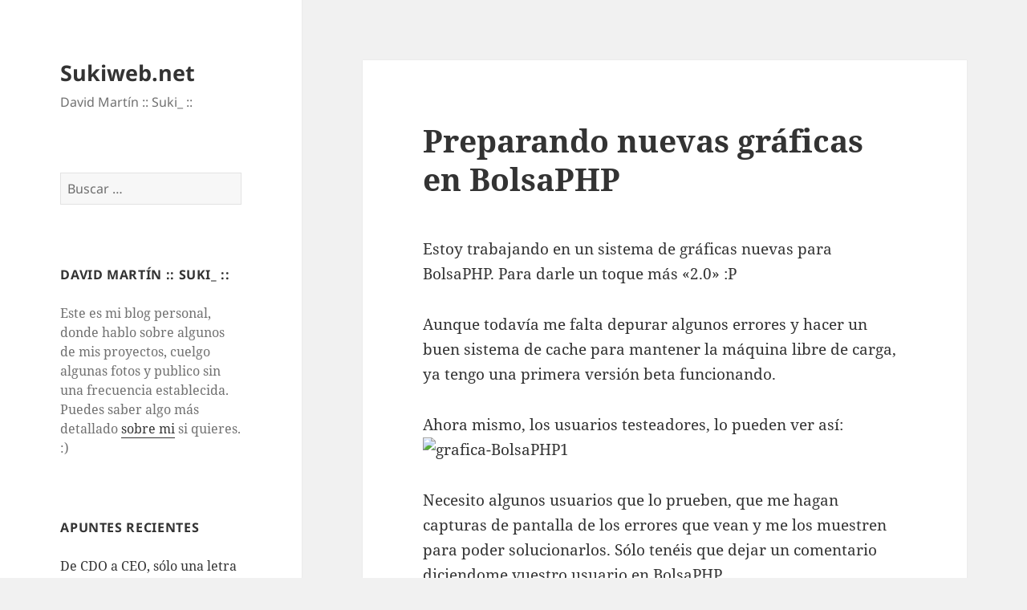

--- FILE ---
content_type: text/html; charset=UTF-8
request_url: https://sukiweb.net/archivos/2007/11/12/preparando-nuevas-graficas-en-bolsaphp/?replytocom=81794
body_size: 124688
content:
<!DOCTYPE html>
<html lang="es" class="no-js">
<head>
	<meta charset="UTF-8">
	<meta name="viewport" content="width=device-width, initial-scale=1.0">
	<link rel="profile" href="https://gmpg.org/xfn/11">
	<link rel="pingback" href="https://sukiweb.net/xmlrpc.php">
	<script>(function(html){html.className = html.className.replace(/\bno-js\b/,'js')})(document.documentElement);</script>
<title>Preparando nuevas gráficas en BolsaPHP &#8211; Sukiweb.net</title>
<meta name='robots' content='max-image-preview:large, noindex, follow' />
	<style>img:is([sizes="auto" i], [sizes^="auto," i]) { contain-intrinsic-size: 3000px 1500px }</style>
	<link rel='dns-prefetch' href='//www.googletagmanager.com' />
<link rel="alternate" type="application/rss+xml" title="Sukiweb.net &raquo; Feed" href="https://sukiweb.net/feed/" />
<link rel="alternate" type="application/rss+xml" title="Sukiweb.net &raquo; Feed de los comentarios" href="https://sukiweb.net/comments/feed/" />
<link rel="alternate" type="application/rss+xml" title="Sukiweb.net &raquo; Comentario Preparando nuevas gráficas en BolsaPHP del feed" href="https://sukiweb.net/archivos/2007/11/12/preparando-nuevas-graficas-en-bolsaphp/feed/" />
<script>
window._wpemojiSettings = {"baseUrl":"https:\/\/s.w.org\/images\/core\/emoji\/16.0.1\/72x72\/","ext":".png","svgUrl":"https:\/\/s.w.org\/images\/core\/emoji\/16.0.1\/svg\/","svgExt":".svg","source":{"concatemoji":"https:\/\/sukiweb.net\/wp-includes\/js\/wp-emoji-release.min.js?ver=6.8.3"}};
/*! This file is auto-generated */
!function(s,n){var o,i,e;function c(e){try{var t={supportTests:e,timestamp:(new Date).valueOf()};sessionStorage.setItem(o,JSON.stringify(t))}catch(e){}}function p(e,t,n){e.clearRect(0,0,e.canvas.width,e.canvas.height),e.fillText(t,0,0);var t=new Uint32Array(e.getImageData(0,0,e.canvas.width,e.canvas.height).data),a=(e.clearRect(0,0,e.canvas.width,e.canvas.height),e.fillText(n,0,0),new Uint32Array(e.getImageData(0,0,e.canvas.width,e.canvas.height).data));return t.every(function(e,t){return e===a[t]})}function u(e,t){e.clearRect(0,0,e.canvas.width,e.canvas.height),e.fillText(t,0,0);for(var n=e.getImageData(16,16,1,1),a=0;a<n.data.length;a++)if(0!==n.data[a])return!1;return!0}function f(e,t,n,a){switch(t){case"flag":return n(e,"\ud83c\udff3\ufe0f\u200d\u26a7\ufe0f","\ud83c\udff3\ufe0f\u200b\u26a7\ufe0f")?!1:!n(e,"\ud83c\udde8\ud83c\uddf6","\ud83c\udde8\u200b\ud83c\uddf6")&&!n(e,"\ud83c\udff4\udb40\udc67\udb40\udc62\udb40\udc65\udb40\udc6e\udb40\udc67\udb40\udc7f","\ud83c\udff4\u200b\udb40\udc67\u200b\udb40\udc62\u200b\udb40\udc65\u200b\udb40\udc6e\u200b\udb40\udc67\u200b\udb40\udc7f");case"emoji":return!a(e,"\ud83e\udedf")}return!1}function g(e,t,n,a){var r="undefined"!=typeof WorkerGlobalScope&&self instanceof WorkerGlobalScope?new OffscreenCanvas(300,150):s.createElement("canvas"),o=r.getContext("2d",{willReadFrequently:!0}),i=(o.textBaseline="top",o.font="600 32px Arial",{});return e.forEach(function(e){i[e]=t(o,e,n,a)}),i}function t(e){var t=s.createElement("script");t.src=e,t.defer=!0,s.head.appendChild(t)}"undefined"!=typeof Promise&&(o="wpEmojiSettingsSupports",i=["flag","emoji"],n.supports={everything:!0,everythingExceptFlag:!0},e=new Promise(function(e){s.addEventListener("DOMContentLoaded",e,{once:!0})}),new Promise(function(t){var n=function(){try{var e=JSON.parse(sessionStorage.getItem(o));if("object"==typeof e&&"number"==typeof e.timestamp&&(new Date).valueOf()<e.timestamp+604800&&"object"==typeof e.supportTests)return e.supportTests}catch(e){}return null}();if(!n){if("undefined"!=typeof Worker&&"undefined"!=typeof OffscreenCanvas&&"undefined"!=typeof URL&&URL.createObjectURL&&"undefined"!=typeof Blob)try{var e="postMessage("+g.toString()+"("+[JSON.stringify(i),f.toString(),p.toString(),u.toString()].join(",")+"));",a=new Blob([e],{type:"text/javascript"}),r=new Worker(URL.createObjectURL(a),{name:"wpTestEmojiSupports"});return void(r.onmessage=function(e){c(n=e.data),r.terminate(),t(n)})}catch(e){}c(n=g(i,f,p,u))}t(n)}).then(function(e){for(var t in e)n.supports[t]=e[t],n.supports.everything=n.supports.everything&&n.supports[t],"flag"!==t&&(n.supports.everythingExceptFlag=n.supports.everythingExceptFlag&&n.supports[t]);n.supports.everythingExceptFlag=n.supports.everythingExceptFlag&&!n.supports.flag,n.DOMReady=!1,n.readyCallback=function(){n.DOMReady=!0}}).then(function(){return e}).then(function(){var e;n.supports.everything||(n.readyCallback(),(e=n.source||{}).concatemoji?t(e.concatemoji):e.wpemoji&&e.twemoji&&(t(e.twemoji),t(e.wpemoji)))}))}((window,document),window._wpemojiSettings);
</script>
<style id='wp-emoji-styles-inline-css'>

	img.wp-smiley, img.emoji {
		display: inline !important;
		border: none !important;
		box-shadow: none !important;
		height: 1em !important;
		width: 1em !important;
		margin: 0 0.07em !important;
		vertical-align: -0.1em !important;
		background: none !important;
		padding: 0 !important;
	}
</style>
<link rel='stylesheet' id='wp-block-library-css' href='https://sukiweb.net/wp-includes/css/dist/block-library/style.min.css?ver=6.8.3' media='all' />
<style id='wp-block-library-theme-inline-css'>
.wp-block-audio :where(figcaption){color:#555;font-size:13px;text-align:center}.is-dark-theme .wp-block-audio :where(figcaption){color:#ffffffa6}.wp-block-audio{margin:0 0 1em}.wp-block-code{border:1px solid #ccc;border-radius:4px;font-family:Menlo,Consolas,monaco,monospace;padding:.8em 1em}.wp-block-embed :where(figcaption){color:#555;font-size:13px;text-align:center}.is-dark-theme .wp-block-embed :where(figcaption){color:#ffffffa6}.wp-block-embed{margin:0 0 1em}.blocks-gallery-caption{color:#555;font-size:13px;text-align:center}.is-dark-theme .blocks-gallery-caption{color:#ffffffa6}:root :where(.wp-block-image figcaption){color:#555;font-size:13px;text-align:center}.is-dark-theme :root :where(.wp-block-image figcaption){color:#ffffffa6}.wp-block-image{margin:0 0 1em}.wp-block-pullquote{border-bottom:4px solid;border-top:4px solid;color:currentColor;margin-bottom:1.75em}.wp-block-pullquote cite,.wp-block-pullquote footer,.wp-block-pullquote__citation{color:currentColor;font-size:.8125em;font-style:normal;text-transform:uppercase}.wp-block-quote{border-left:.25em solid;margin:0 0 1.75em;padding-left:1em}.wp-block-quote cite,.wp-block-quote footer{color:currentColor;font-size:.8125em;font-style:normal;position:relative}.wp-block-quote:where(.has-text-align-right){border-left:none;border-right:.25em solid;padding-left:0;padding-right:1em}.wp-block-quote:where(.has-text-align-center){border:none;padding-left:0}.wp-block-quote.is-large,.wp-block-quote.is-style-large,.wp-block-quote:where(.is-style-plain){border:none}.wp-block-search .wp-block-search__label{font-weight:700}.wp-block-search__button{border:1px solid #ccc;padding:.375em .625em}:where(.wp-block-group.has-background){padding:1.25em 2.375em}.wp-block-separator.has-css-opacity{opacity:.4}.wp-block-separator{border:none;border-bottom:2px solid;margin-left:auto;margin-right:auto}.wp-block-separator.has-alpha-channel-opacity{opacity:1}.wp-block-separator:not(.is-style-wide):not(.is-style-dots){width:100px}.wp-block-separator.has-background:not(.is-style-dots){border-bottom:none;height:1px}.wp-block-separator.has-background:not(.is-style-wide):not(.is-style-dots){height:2px}.wp-block-table{margin:0 0 1em}.wp-block-table td,.wp-block-table th{word-break:normal}.wp-block-table :where(figcaption){color:#555;font-size:13px;text-align:center}.is-dark-theme .wp-block-table :where(figcaption){color:#ffffffa6}.wp-block-video :where(figcaption){color:#555;font-size:13px;text-align:center}.is-dark-theme .wp-block-video :where(figcaption){color:#ffffffa6}.wp-block-video{margin:0 0 1em}:root :where(.wp-block-template-part.has-background){margin-bottom:0;margin-top:0;padding:1.25em 2.375em}
</style>
<style id='classic-theme-styles-inline-css'>
/*! This file is auto-generated */
.wp-block-button__link{color:#fff;background-color:#32373c;border-radius:9999px;box-shadow:none;text-decoration:none;padding:calc(.667em + 2px) calc(1.333em + 2px);font-size:1.125em}.wp-block-file__button{background:#32373c;color:#fff;text-decoration:none}
</style>
<style id='global-styles-inline-css'>
:root{--wp--preset--aspect-ratio--square: 1;--wp--preset--aspect-ratio--4-3: 4/3;--wp--preset--aspect-ratio--3-4: 3/4;--wp--preset--aspect-ratio--3-2: 3/2;--wp--preset--aspect-ratio--2-3: 2/3;--wp--preset--aspect-ratio--16-9: 16/9;--wp--preset--aspect-ratio--9-16: 9/16;--wp--preset--color--black: #000000;--wp--preset--color--cyan-bluish-gray: #abb8c3;--wp--preset--color--white: #fff;--wp--preset--color--pale-pink: #f78da7;--wp--preset--color--vivid-red: #cf2e2e;--wp--preset--color--luminous-vivid-orange: #ff6900;--wp--preset--color--luminous-vivid-amber: #fcb900;--wp--preset--color--light-green-cyan: #7bdcb5;--wp--preset--color--vivid-green-cyan: #00d084;--wp--preset--color--pale-cyan-blue: #8ed1fc;--wp--preset--color--vivid-cyan-blue: #0693e3;--wp--preset--color--vivid-purple: #9b51e0;--wp--preset--color--dark-gray: #111;--wp--preset--color--light-gray: #f1f1f1;--wp--preset--color--yellow: #f4ca16;--wp--preset--color--dark-brown: #352712;--wp--preset--color--medium-pink: #e53b51;--wp--preset--color--light-pink: #ffe5d1;--wp--preset--color--dark-purple: #2e2256;--wp--preset--color--purple: #674970;--wp--preset--color--blue-gray: #22313f;--wp--preset--color--bright-blue: #55c3dc;--wp--preset--color--light-blue: #e9f2f9;--wp--preset--gradient--vivid-cyan-blue-to-vivid-purple: linear-gradient(135deg,rgba(6,147,227,1) 0%,rgb(155,81,224) 100%);--wp--preset--gradient--light-green-cyan-to-vivid-green-cyan: linear-gradient(135deg,rgb(122,220,180) 0%,rgb(0,208,130) 100%);--wp--preset--gradient--luminous-vivid-amber-to-luminous-vivid-orange: linear-gradient(135deg,rgba(252,185,0,1) 0%,rgba(255,105,0,1) 100%);--wp--preset--gradient--luminous-vivid-orange-to-vivid-red: linear-gradient(135deg,rgba(255,105,0,1) 0%,rgb(207,46,46) 100%);--wp--preset--gradient--very-light-gray-to-cyan-bluish-gray: linear-gradient(135deg,rgb(238,238,238) 0%,rgb(169,184,195) 100%);--wp--preset--gradient--cool-to-warm-spectrum: linear-gradient(135deg,rgb(74,234,220) 0%,rgb(151,120,209) 20%,rgb(207,42,186) 40%,rgb(238,44,130) 60%,rgb(251,105,98) 80%,rgb(254,248,76) 100%);--wp--preset--gradient--blush-light-purple: linear-gradient(135deg,rgb(255,206,236) 0%,rgb(152,150,240) 100%);--wp--preset--gradient--blush-bordeaux: linear-gradient(135deg,rgb(254,205,165) 0%,rgb(254,45,45) 50%,rgb(107,0,62) 100%);--wp--preset--gradient--luminous-dusk: linear-gradient(135deg,rgb(255,203,112) 0%,rgb(199,81,192) 50%,rgb(65,88,208) 100%);--wp--preset--gradient--pale-ocean: linear-gradient(135deg,rgb(255,245,203) 0%,rgb(182,227,212) 50%,rgb(51,167,181) 100%);--wp--preset--gradient--electric-grass: linear-gradient(135deg,rgb(202,248,128) 0%,rgb(113,206,126) 100%);--wp--preset--gradient--midnight: linear-gradient(135deg,rgb(2,3,129) 0%,rgb(40,116,252) 100%);--wp--preset--gradient--dark-gray-gradient-gradient: linear-gradient(90deg, rgba(17,17,17,1) 0%, rgba(42,42,42,1) 100%);--wp--preset--gradient--light-gray-gradient: linear-gradient(90deg, rgba(241,241,241,1) 0%, rgba(215,215,215,1) 100%);--wp--preset--gradient--white-gradient: linear-gradient(90deg, rgba(255,255,255,1) 0%, rgba(230,230,230,1) 100%);--wp--preset--gradient--yellow-gradient: linear-gradient(90deg, rgba(244,202,22,1) 0%, rgba(205,168,10,1) 100%);--wp--preset--gradient--dark-brown-gradient: linear-gradient(90deg, rgba(53,39,18,1) 0%, rgba(91,67,31,1) 100%);--wp--preset--gradient--medium-pink-gradient: linear-gradient(90deg, rgba(229,59,81,1) 0%, rgba(209,28,51,1) 100%);--wp--preset--gradient--light-pink-gradient: linear-gradient(90deg, rgba(255,229,209,1) 0%, rgba(255,200,158,1) 100%);--wp--preset--gradient--dark-purple-gradient: linear-gradient(90deg, rgba(46,34,86,1) 0%, rgba(66,48,123,1) 100%);--wp--preset--gradient--purple-gradient: linear-gradient(90deg, rgba(103,73,112,1) 0%, rgba(131,93,143,1) 100%);--wp--preset--gradient--blue-gray-gradient: linear-gradient(90deg, rgba(34,49,63,1) 0%, rgba(52,75,96,1) 100%);--wp--preset--gradient--bright-blue-gradient: linear-gradient(90deg, rgba(85,195,220,1) 0%, rgba(43,180,211,1) 100%);--wp--preset--gradient--light-blue-gradient: linear-gradient(90deg, rgba(233,242,249,1) 0%, rgba(193,218,238,1) 100%);--wp--preset--font-size--small: 13px;--wp--preset--font-size--medium: 20px;--wp--preset--font-size--large: 36px;--wp--preset--font-size--x-large: 42px;--wp--preset--spacing--20: 0.44rem;--wp--preset--spacing--30: 0.67rem;--wp--preset--spacing--40: 1rem;--wp--preset--spacing--50: 1.5rem;--wp--preset--spacing--60: 2.25rem;--wp--preset--spacing--70: 3.38rem;--wp--preset--spacing--80: 5.06rem;--wp--preset--shadow--natural: 6px 6px 9px rgba(0, 0, 0, 0.2);--wp--preset--shadow--deep: 12px 12px 50px rgba(0, 0, 0, 0.4);--wp--preset--shadow--sharp: 6px 6px 0px rgba(0, 0, 0, 0.2);--wp--preset--shadow--outlined: 6px 6px 0px -3px rgba(255, 255, 255, 1), 6px 6px rgba(0, 0, 0, 1);--wp--preset--shadow--crisp: 6px 6px 0px rgba(0, 0, 0, 1);}:where(.is-layout-flex){gap: 0.5em;}:where(.is-layout-grid){gap: 0.5em;}body .is-layout-flex{display: flex;}.is-layout-flex{flex-wrap: wrap;align-items: center;}.is-layout-flex > :is(*, div){margin: 0;}body .is-layout-grid{display: grid;}.is-layout-grid > :is(*, div){margin: 0;}:where(.wp-block-columns.is-layout-flex){gap: 2em;}:where(.wp-block-columns.is-layout-grid){gap: 2em;}:where(.wp-block-post-template.is-layout-flex){gap: 1.25em;}:where(.wp-block-post-template.is-layout-grid){gap: 1.25em;}.has-black-color{color: var(--wp--preset--color--black) !important;}.has-cyan-bluish-gray-color{color: var(--wp--preset--color--cyan-bluish-gray) !important;}.has-white-color{color: var(--wp--preset--color--white) !important;}.has-pale-pink-color{color: var(--wp--preset--color--pale-pink) !important;}.has-vivid-red-color{color: var(--wp--preset--color--vivid-red) !important;}.has-luminous-vivid-orange-color{color: var(--wp--preset--color--luminous-vivid-orange) !important;}.has-luminous-vivid-amber-color{color: var(--wp--preset--color--luminous-vivid-amber) !important;}.has-light-green-cyan-color{color: var(--wp--preset--color--light-green-cyan) !important;}.has-vivid-green-cyan-color{color: var(--wp--preset--color--vivid-green-cyan) !important;}.has-pale-cyan-blue-color{color: var(--wp--preset--color--pale-cyan-blue) !important;}.has-vivid-cyan-blue-color{color: var(--wp--preset--color--vivid-cyan-blue) !important;}.has-vivid-purple-color{color: var(--wp--preset--color--vivid-purple) !important;}.has-black-background-color{background-color: var(--wp--preset--color--black) !important;}.has-cyan-bluish-gray-background-color{background-color: var(--wp--preset--color--cyan-bluish-gray) !important;}.has-white-background-color{background-color: var(--wp--preset--color--white) !important;}.has-pale-pink-background-color{background-color: var(--wp--preset--color--pale-pink) !important;}.has-vivid-red-background-color{background-color: var(--wp--preset--color--vivid-red) !important;}.has-luminous-vivid-orange-background-color{background-color: var(--wp--preset--color--luminous-vivid-orange) !important;}.has-luminous-vivid-amber-background-color{background-color: var(--wp--preset--color--luminous-vivid-amber) !important;}.has-light-green-cyan-background-color{background-color: var(--wp--preset--color--light-green-cyan) !important;}.has-vivid-green-cyan-background-color{background-color: var(--wp--preset--color--vivid-green-cyan) !important;}.has-pale-cyan-blue-background-color{background-color: var(--wp--preset--color--pale-cyan-blue) !important;}.has-vivid-cyan-blue-background-color{background-color: var(--wp--preset--color--vivid-cyan-blue) !important;}.has-vivid-purple-background-color{background-color: var(--wp--preset--color--vivid-purple) !important;}.has-black-border-color{border-color: var(--wp--preset--color--black) !important;}.has-cyan-bluish-gray-border-color{border-color: var(--wp--preset--color--cyan-bluish-gray) !important;}.has-white-border-color{border-color: var(--wp--preset--color--white) !important;}.has-pale-pink-border-color{border-color: var(--wp--preset--color--pale-pink) !important;}.has-vivid-red-border-color{border-color: var(--wp--preset--color--vivid-red) !important;}.has-luminous-vivid-orange-border-color{border-color: var(--wp--preset--color--luminous-vivid-orange) !important;}.has-luminous-vivid-amber-border-color{border-color: var(--wp--preset--color--luminous-vivid-amber) !important;}.has-light-green-cyan-border-color{border-color: var(--wp--preset--color--light-green-cyan) !important;}.has-vivid-green-cyan-border-color{border-color: var(--wp--preset--color--vivid-green-cyan) !important;}.has-pale-cyan-blue-border-color{border-color: var(--wp--preset--color--pale-cyan-blue) !important;}.has-vivid-cyan-blue-border-color{border-color: var(--wp--preset--color--vivid-cyan-blue) !important;}.has-vivid-purple-border-color{border-color: var(--wp--preset--color--vivid-purple) !important;}.has-vivid-cyan-blue-to-vivid-purple-gradient-background{background: var(--wp--preset--gradient--vivid-cyan-blue-to-vivid-purple) !important;}.has-light-green-cyan-to-vivid-green-cyan-gradient-background{background: var(--wp--preset--gradient--light-green-cyan-to-vivid-green-cyan) !important;}.has-luminous-vivid-amber-to-luminous-vivid-orange-gradient-background{background: var(--wp--preset--gradient--luminous-vivid-amber-to-luminous-vivid-orange) !important;}.has-luminous-vivid-orange-to-vivid-red-gradient-background{background: var(--wp--preset--gradient--luminous-vivid-orange-to-vivid-red) !important;}.has-very-light-gray-to-cyan-bluish-gray-gradient-background{background: var(--wp--preset--gradient--very-light-gray-to-cyan-bluish-gray) !important;}.has-cool-to-warm-spectrum-gradient-background{background: var(--wp--preset--gradient--cool-to-warm-spectrum) !important;}.has-blush-light-purple-gradient-background{background: var(--wp--preset--gradient--blush-light-purple) !important;}.has-blush-bordeaux-gradient-background{background: var(--wp--preset--gradient--blush-bordeaux) !important;}.has-luminous-dusk-gradient-background{background: var(--wp--preset--gradient--luminous-dusk) !important;}.has-pale-ocean-gradient-background{background: var(--wp--preset--gradient--pale-ocean) !important;}.has-electric-grass-gradient-background{background: var(--wp--preset--gradient--electric-grass) !important;}.has-midnight-gradient-background{background: var(--wp--preset--gradient--midnight) !important;}.has-small-font-size{font-size: var(--wp--preset--font-size--small) !important;}.has-medium-font-size{font-size: var(--wp--preset--font-size--medium) !important;}.has-large-font-size{font-size: var(--wp--preset--font-size--large) !important;}.has-x-large-font-size{font-size: var(--wp--preset--font-size--x-large) !important;}
:where(.wp-block-post-template.is-layout-flex){gap: 1.25em;}:where(.wp-block-post-template.is-layout-grid){gap: 1.25em;}
:where(.wp-block-columns.is-layout-flex){gap: 2em;}:where(.wp-block-columns.is-layout-grid){gap: 2em;}
:root :where(.wp-block-pullquote){font-size: 1.5em;line-height: 1.6;}
</style>
<link rel='stylesheet' id='twentyfifteen-fonts-css' href='https://sukiweb.net/wp-content/themes/twentyfifteen/assets/fonts/noto-sans-plus-noto-serif-plus-inconsolata.css?ver=20230328' media='all' />
<link rel='stylesheet' id='genericons-css' href='https://sukiweb.net/wp-content/themes/twentyfifteen/genericons/genericons.css?ver=20201026' media='all' />
<link rel='stylesheet' id='twentyfifteen-style-css' href='https://sukiweb.net/wp-content/themes/twentyfifteen/style.css?ver=20250415' media='all' />
<link rel='stylesheet' id='twentyfifteen-block-style-css' href='https://sukiweb.net/wp-content/themes/twentyfifteen/css/blocks.css?ver=20240715' media='all' />
<script src="https://sukiweb.net/wp-includes/js/jquery/jquery.min.js?ver=3.7.1" id="jquery-core-js"></script>
<script src="https://sukiweb.net/wp-includes/js/jquery/jquery-migrate.min.js?ver=3.4.1" id="jquery-migrate-js"></script>
<script id="twentyfifteen-script-js-extra">
var screenReaderText = {"expand":"<span class=\"screen-reader-text\">expande el men\u00fa inferior<\/span>","collapse":"<span class=\"screen-reader-text\">plegar men\u00fa inferior<\/span>"};
</script>
<script src="https://sukiweb.net/wp-content/themes/twentyfifteen/js/functions.js?ver=20250303" id="twentyfifteen-script-js" defer data-wp-strategy="defer"></script>

<!-- Fragmento de código de la etiqueta de Google (gtag.js) añadida por Site Kit -->

<!-- Fragmento de código de Google Analytics añadido por Site Kit -->
<script src="https://www.googletagmanager.com/gtag/js?id=G-N52P23ZM0J" id="google_gtagjs-js" async></script>
<script id="google_gtagjs-js-after">
window.dataLayer = window.dataLayer || [];function gtag(){dataLayer.push(arguments);}
gtag("set","linker",{"domains":["sukiweb.net"]});
gtag("js", new Date());
gtag("set", "developer_id.dZTNiMT", true);
gtag("config", "G-N52P23ZM0J");
</script>

<!-- Finalizar fragmento de código de la etiqueta de Google (gtags.js) añadida por Site Kit -->
<link rel="https://api.w.org/" href="https://sukiweb.net/wp-json/" /><link rel="alternate" title="JSON" type="application/json" href="https://sukiweb.net/wp-json/wp/v2/posts/878" /><link rel="EditURI" type="application/rsd+xml" title="RSD" href="https://sukiweb.net/xmlrpc.php?rsd" />
<meta name="generator" content="WordPress 6.8.3" />
<link rel="canonical" href="https://sukiweb.net/archivos/2007/11/12/preparando-nuevas-graficas-en-bolsaphp/" />
<link rel='shortlink' href='https://sukiweb.net/?p=878' />
<link rel="alternate" title="oEmbed (JSON)" type="application/json+oembed" href="https://sukiweb.net/wp-json/oembed/1.0/embed?url=https%3A%2F%2Fsukiweb.net%2Farchivos%2F2007%2F11%2F12%2Fpreparando-nuevas-graficas-en-bolsaphp%2F" />
<link rel="alternate" title="oEmbed (XML)" type="text/xml+oembed" href="https://sukiweb.net/wp-json/oembed/1.0/embed?url=https%3A%2F%2Fsukiweb.net%2Farchivos%2F2007%2F11%2F12%2Fpreparando-nuevas-graficas-en-bolsaphp%2F&#038;format=xml" />
<meta name="generator" content="Site Kit by Google 1.157.0" /><link rel="icon" href="https://sukiweb.net/wp-content/uploads/DavidMartinSuki_BN-150x150.jpg" sizes="32x32" />
<link rel="icon" href="https://sukiweb.net/wp-content/uploads/DavidMartinSuki_BN.jpg" sizes="192x192" />
<link rel="apple-touch-icon" href="https://sukiweb.net/wp-content/uploads/DavidMartinSuki_BN.jpg" />
<meta name="msapplication-TileImage" content="https://sukiweb.net/wp-content/uploads/DavidMartinSuki_BN.jpg" />
</head>

<body class="wp-singular post-template-default single single-post postid-878 single-format-standard wp-embed-responsive wp-theme-twentyfifteen">
<div id="page" class="hfeed site">
	<a class="skip-link screen-reader-text" href="#content">
		Saltar al contenido	</a>

	<div id="sidebar" class="sidebar">
		<header id="masthead" class="site-header">
			<div class="site-branding">
										<p class="site-title"><a href="https://sukiweb.net/" rel="home" >Sukiweb.net</a></p>
												<p class="site-description">David Martí­n :: Suki_ ::</p>
										<button class="secondary-toggle">Menú y widgets</button>
			</div><!-- .site-branding -->
		</header><!-- .site-header -->

			<div id="secondary" class="secondary">

		
		
					<div id="widget-area" class="widget-area" role="complementary">
				<aside id="search-4" class="widget widget_search"><form role="search" method="get" class="search-form" action="https://sukiweb.net/">
				<label>
					<span class="screen-reader-text">Buscar:</span>
					<input type="search" class="search-field" placeholder="Buscar &hellip;" value="" name="s" />
				</label>
				<input type="submit" class="search-submit screen-reader-text" value="Buscar" />
			</form></aside><aside id="text-5" class="widget widget_text"><h2 class="widget-title">David Martín :: Suki_ ::</h2>			<div class="textwidget">Este es mi blog personal, donde hablo sobre algunos de mis proyectos, cuelgo algunas fotos y publico sin una frecuencia establecida. Puedes saber algo más detallado <a href="http://sukiweb.net/sobre-mi/" rel="author" title="David Martín :: Suki_ ::">sobre mi</a> si quieres. :)</div>
		</aside>
		<aside id="recent-posts-5" class="widget widget_recent_entries">
		<h2 class="widget-title">Apuntes recientes</h2><nav aria-label="Apuntes recientes">
		<ul>
											<li>
					<a href="https://sukiweb.net/archivos/2018/09/24/de-cdo-a-ceo/">De CDO a CEO, sólo una letra y grandes cambios</a>
									</li>
											<li>
					<a href="https://sukiweb.net/archivos/2018/05/30/encontrando-caminos-optimos-con-grafos-en-python/">Encontrando caminos óptimos con grafos en Python</a>
									</li>
											<li>
					<a href="https://sukiweb.net/archivos/2018/03/04/deteccion-de-anomalias-con-python-pandas/">Detección de Anomalías con Python Pandas</a>
									</li>
											<li>
					<a href="https://sukiweb.net/archivos/2018/01/24/entrenando-una-red-neuronal-para-el-tiro-con-arco/">Entrenando una red neuronal para el tiro con arco</a>
									</li>
											<li>
					<a href="https://sukiweb.net/archivos/2017/09/18/ensenando-matematicas-a-una-red-neuronal/">Enseñando matemáticas a una red neuronal</a>
									</li>
											<li>
					<a href="https://sukiweb.net/archivos/2017/05/23/entrenando-una-red-neuronal-en-python/">Entrenando una red neuronal en Python</a>
									</li>
											<li>
					<a href="https://sukiweb.net/archivos/2017/01/05/sesion-de-practicas-de-emergencias-3/">Sesión de prácticas de emergencias</a>
									</li>
											<li>
					<a href="https://sukiweb.net/archivos/2017/01/04/aprovechando-las-vacaciones-con-mi-hijo/">Aprovechando las vacaciones con mi hijo</a>
									</li>
											<li>
					<a href="https://sukiweb.net/archivos/2016/12/31/fabricando-un-nuevo-mango-de-espada-2/">Fabricando un nuevo mango de espada</a>
									</li>
											<li>
					<a href="https://sukiweb.net/archivos/2016/12/25/kalah-thorin-weis-iron-neithan-y-yo/">Kalah, Thorin, Weiß, Iron, Neithan y yo</a>
									</li>
					</ul>

		</nav></aside><aside id="categories-303688174" class="widget widget_categories"><h2 class="widget-title">Categorías</h2><nav aria-label="Categorías">
			<ul>
					<li class="cat-item cat-item-18"><a href="https://sukiweb.net/archivos/category/bolsaphp/">BolsaPHP</a>
</li>
	<li class="cat-item cat-item-5"><a href="https://sukiweb.net/archivos/category/diseo/">Diseño</a>
</li>
	<li class="cat-item cat-item-17"><a href="https://sukiweb.net/archivos/category/enlaces/">Enlaces</a>
</li>
	<li class="cat-item cat-item-16"><a href="https://sukiweb.net/archivos/category/fotografia/">Fotografí­a</a>
</li>
	<li class="cat-item cat-item-254"><a href="https://sukiweb.net/archivos/category/fotografia-2/">Fotografía</a>
</li>
	<li class="cat-item cat-item-3"><a href="https://sukiweb.net/archivos/category/google/">Google</a>
</li>
	<li class="cat-item cat-item-1"><a href="https://sukiweb.net/archivos/category/humor/">Humor</a>
</li>
	<li class="cat-item cat-item-14"><a href="https://sukiweb.net/archivos/category/literatura/">Literatura</a>
</li>
	<li class="cat-item cat-item-10"><a href="https://sukiweb.net/archivos/category/mis-mascotas/">Mis Mascotas</a>
</li>
	<li class="cat-item cat-item-4"><a href="https://sukiweb.net/archivos/category/ocio/">Ocio</a>
</li>
	<li class="cat-item cat-item-12"><a href="https://sukiweb.net/archivos/category/opinin/">Opinión</a>
</li>
	<li class="cat-item cat-item-11"><a href="https://sukiweb.net/archivos/category/personal/">Personal</a>
</li>
	<li class="cat-item cat-item-15"><a href="https://sukiweb.net/archivos/category/programacion/">Programación</a>
</li>
	<li class="cat-item cat-item-7"><a href="https://sukiweb.net/archivos/category/seguridad/">Seguridad</a>
</li>
	<li class="cat-item cat-item-2"><a href="https://sukiweb.net/archivos/category/software-libre/">Software Libre</a>
</li>
	<li class="cat-item cat-item-6"><a href="https://sukiweb.net/archivos/category/tecnologa/">Tecnologí­a</a>
</li>
	<li class="cat-item cat-item-9"><a href="https://sukiweb.net/archivos/category/weblog/">WebLog</a>
</li>
			</ul>

			</nav></aside><aside id="archives-5" class="widget widget_archive"><h2 class="widget-title">Archivos</h2>		<label class="screen-reader-text" for="archives-dropdown-5">Archivos</label>
		<select id="archives-dropdown-5" name="archive-dropdown">
			
			<option value="">Elegir el mes</option>
				<option value='https://sukiweb.net/archivos/2018/09/'> septiembre 2018 &nbsp;(1)</option>
	<option value='https://sukiweb.net/archivos/2018/05/'> mayo 2018 &nbsp;(1)</option>
	<option value='https://sukiweb.net/archivos/2018/03/'> marzo 2018 &nbsp;(1)</option>
	<option value='https://sukiweb.net/archivos/2018/01/'> enero 2018 &nbsp;(1)</option>
	<option value='https://sukiweb.net/archivos/2017/09/'> septiembre 2017 &nbsp;(1)</option>
	<option value='https://sukiweb.net/archivos/2017/05/'> mayo 2017 &nbsp;(1)</option>
	<option value='https://sukiweb.net/archivos/2017/01/'> enero 2017 &nbsp;(2)</option>
	<option value='https://sukiweb.net/archivos/2016/12/'> diciembre 2016 &nbsp;(4)</option>
	<option value='https://sukiweb.net/archivos/2016/11/'> noviembre 2016 &nbsp;(3)</option>
	<option value='https://sukiweb.net/archivos/2016/10/'> octubre 2016 &nbsp;(8)</option>
	<option value='https://sukiweb.net/archivos/2016/09/'> septiembre 2016 &nbsp;(12)</option>
	<option value='https://sukiweb.net/archivos/2016/08/'> agosto 2016 &nbsp;(2)</option>
	<option value='https://sukiweb.net/archivos/2016/07/'> julio 2016 &nbsp;(1)</option>
	<option value='https://sukiweb.net/archivos/2016/06/'> junio 2016 &nbsp;(1)</option>
	<option value='https://sukiweb.net/archivos/2016/05/'> mayo 2016 &nbsp;(2)</option>
	<option value='https://sukiweb.net/archivos/2016/03/'> marzo 2016 &nbsp;(6)</option>
	<option value='https://sukiweb.net/archivos/2016/01/'> enero 2016 &nbsp;(1)</option>
	<option value='https://sukiweb.net/archivos/2015/12/'> diciembre 2015 &nbsp;(1)</option>
	<option value='https://sukiweb.net/archivos/2015/10/'> octubre 2015 &nbsp;(1)</option>
	<option value='https://sukiweb.net/archivos/2015/09/'> septiembre 2015 &nbsp;(1)</option>
	<option value='https://sukiweb.net/archivos/2015/04/'> abril 2015 &nbsp;(1)</option>
	<option value='https://sukiweb.net/archivos/2015/03/'> marzo 2015 &nbsp;(2)</option>
	<option value='https://sukiweb.net/archivos/2015/01/'> enero 2015 &nbsp;(1)</option>
	<option value='https://sukiweb.net/archivos/2014/12/'> diciembre 2014 &nbsp;(2)</option>
	<option value='https://sukiweb.net/archivos/2014/11/'> noviembre 2014 &nbsp;(8)</option>
	<option value='https://sukiweb.net/archivos/2014/10/'> octubre 2014 &nbsp;(1)</option>
	<option value='https://sukiweb.net/archivos/2014/09/'> septiembre 2014 &nbsp;(1)</option>
	<option value='https://sukiweb.net/archivos/2014/07/'> julio 2014 &nbsp;(1)</option>
	<option value='https://sukiweb.net/archivos/2014/06/'> junio 2014 &nbsp;(12)</option>
	<option value='https://sukiweb.net/archivos/2014/05/'> mayo 2014 &nbsp;(2)</option>
	<option value='https://sukiweb.net/archivos/2014/04/'> abril 2014 &nbsp;(5)</option>
	<option value='https://sukiweb.net/archivos/2014/03/'> marzo 2014 &nbsp;(2)</option>
	<option value='https://sukiweb.net/archivos/2014/02/'> febrero 2014 &nbsp;(3)</option>
	<option value='https://sukiweb.net/archivos/2014/01/'> enero 2014 &nbsp;(4)</option>
	<option value='https://sukiweb.net/archivos/2013/12/'> diciembre 2013 &nbsp;(5)</option>
	<option value='https://sukiweb.net/archivos/2013/11/'> noviembre 2013 &nbsp;(10)</option>
	<option value='https://sukiweb.net/archivos/2013/10/'> octubre 2013 &nbsp;(7)</option>
	<option value='https://sukiweb.net/archivos/2013/09/'> septiembre 2013 &nbsp;(2)</option>
	<option value='https://sukiweb.net/archivos/2013/08/'> agosto 2013 &nbsp;(7)</option>
	<option value='https://sukiweb.net/archivos/2013/07/'> julio 2013 &nbsp;(7)</option>
	<option value='https://sukiweb.net/archivos/2013/06/'> junio 2013 &nbsp;(22)</option>
	<option value='https://sukiweb.net/archivos/2013/05/'> mayo 2013 &nbsp;(8)</option>
	<option value='https://sukiweb.net/archivos/2013/04/'> abril 2013 &nbsp;(8)</option>
	<option value='https://sukiweb.net/archivos/2013/03/'> marzo 2013 &nbsp;(28)</option>
	<option value='https://sukiweb.net/archivos/2013/02/'> febrero 2013 &nbsp;(41)</option>
	<option value='https://sukiweb.net/archivos/2013/01/'> enero 2013 &nbsp;(10)</option>
	<option value='https://sukiweb.net/archivos/2012/12/'> diciembre 2012 &nbsp;(33)</option>
	<option value='https://sukiweb.net/archivos/2012/11/'> noviembre 2012 &nbsp;(15)</option>
	<option value='https://sukiweb.net/archivos/2012/10/'> octubre 2012 &nbsp;(27)</option>
	<option value='https://sukiweb.net/archivos/2012/09/'> septiembre 2012 &nbsp;(10)</option>
	<option value='https://sukiweb.net/archivos/2012/08/'> agosto 2012 &nbsp;(40)</option>
	<option value='https://sukiweb.net/archivos/2012/07/'> julio 2012 &nbsp;(9)</option>
	<option value='https://sukiweb.net/archivos/2012/06/'> junio 2012 &nbsp;(1)</option>
	<option value='https://sukiweb.net/archivos/2012/05/'> mayo 2012 &nbsp;(4)</option>
	<option value='https://sukiweb.net/archivos/2012/04/'> abril 2012 &nbsp;(1)</option>
	<option value='https://sukiweb.net/archivos/2012/03/'> marzo 2012 &nbsp;(2)</option>
	<option value='https://sukiweb.net/archivos/2012/02/'> febrero 2012 &nbsp;(2)</option>
	<option value='https://sukiweb.net/archivos/2011/12/'> diciembre 2011 &nbsp;(3)</option>
	<option value='https://sukiweb.net/archivos/2011/11/'> noviembre 2011 &nbsp;(3)</option>
	<option value='https://sukiweb.net/archivos/2011/10/'> octubre 2011 &nbsp;(4)</option>
	<option value='https://sukiweb.net/archivos/2011/09/'> septiembre 2011 &nbsp;(1)</option>
	<option value='https://sukiweb.net/archivos/2011/08/'> agosto 2011 &nbsp;(5)</option>
	<option value='https://sukiweb.net/archivos/2011/07/'> julio 2011 &nbsp;(9)</option>
	<option value='https://sukiweb.net/archivos/2011/06/'> junio 2011 &nbsp;(6)</option>
	<option value='https://sukiweb.net/archivos/2011/05/'> mayo 2011 &nbsp;(3)</option>
	<option value='https://sukiweb.net/archivos/2011/04/'> abril 2011 &nbsp;(1)</option>
	<option value='https://sukiweb.net/archivos/2011/03/'> marzo 2011 &nbsp;(3)</option>
	<option value='https://sukiweb.net/archivos/2011/02/'> febrero 2011 &nbsp;(4)</option>
	<option value='https://sukiweb.net/archivos/2011/01/'> enero 2011 &nbsp;(4)</option>
	<option value='https://sukiweb.net/archivos/2010/12/'> diciembre 2010 &nbsp;(5)</option>
	<option value='https://sukiweb.net/archivos/2010/11/'> noviembre 2010 &nbsp;(5)</option>
	<option value='https://sukiweb.net/archivos/2010/10/'> octubre 2010 &nbsp;(3)</option>
	<option value='https://sukiweb.net/archivos/2010/09/'> septiembre 2010 &nbsp;(4)</option>
	<option value='https://sukiweb.net/archivos/2010/08/'> agosto 2010 &nbsp;(6)</option>
	<option value='https://sukiweb.net/archivos/2010/07/'> julio 2010 &nbsp;(5)</option>
	<option value='https://sukiweb.net/archivos/2010/06/'> junio 2010 &nbsp;(3)</option>
	<option value='https://sukiweb.net/archivos/2010/05/'> mayo 2010 &nbsp;(5)</option>
	<option value='https://sukiweb.net/archivos/2010/04/'> abril 2010 &nbsp;(6)</option>
	<option value='https://sukiweb.net/archivos/2010/03/'> marzo 2010 &nbsp;(4)</option>
	<option value='https://sukiweb.net/archivos/2010/02/'> febrero 2010 &nbsp;(1)</option>
	<option value='https://sukiweb.net/archivos/2010/01/'> enero 2010 &nbsp;(3)</option>
	<option value='https://sukiweb.net/archivos/2009/12/'> diciembre 2009 &nbsp;(3)</option>
	<option value='https://sukiweb.net/archivos/2009/11/'> noviembre 2009 &nbsp;(5)</option>
	<option value='https://sukiweb.net/archivos/2009/10/'> octubre 2009 &nbsp;(11)</option>
	<option value='https://sukiweb.net/archivos/2009/09/'> septiembre 2009 &nbsp;(6)</option>
	<option value='https://sukiweb.net/archivos/2009/08/'> agosto 2009 &nbsp;(11)</option>
	<option value='https://sukiweb.net/archivos/2009/07/'> julio 2009 &nbsp;(9)</option>
	<option value='https://sukiweb.net/archivos/2009/06/'> junio 2009 &nbsp;(8)</option>
	<option value='https://sukiweb.net/archivos/2009/05/'> mayo 2009 &nbsp;(6)</option>
	<option value='https://sukiweb.net/archivos/2009/04/'> abril 2009 &nbsp;(7)</option>
	<option value='https://sukiweb.net/archivos/2009/03/'> marzo 2009 &nbsp;(11)</option>
	<option value='https://sukiweb.net/archivos/2009/02/'> febrero 2009 &nbsp;(9)</option>
	<option value='https://sukiweb.net/archivos/2009/01/'> enero 2009 &nbsp;(3)</option>
	<option value='https://sukiweb.net/archivos/2008/12/'> diciembre 2008 &nbsp;(9)</option>
	<option value='https://sukiweb.net/archivos/2008/11/'> noviembre 2008 &nbsp;(12)</option>
	<option value='https://sukiweb.net/archivos/2008/10/'> octubre 2008 &nbsp;(20)</option>
	<option value='https://sukiweb.net/archivos/2008/09/'> septiembre 2008 &nbsp;(17)</option>
	<option value='https://sukiweb.net/archivos/2008/08/'> agosto 2008 &nbsp;(8)</option>
	<option value='https://sukiweb.net/archivos/2008/07/'> julio 2008 &nbsp;(5)</option>
	<option value='https://sukiweb.net/archivos/2008/06/'> junio 2008 &nbsp;(12)</option>
	<option value='https://sukiweb.net/archivos/2008/05/'> mayo 2008 &nbsp;(10)</option>
	<option value='https://sukiweb.net/archivos/2008/04/'> abril 2008 &nbsp;(6)</option>
	<option value='https://sukiweb.net/archivos/2008/03/'> marzo 2008 &nbsp;(12)</option>
	<option value='https://sukiweb.net/archivos/2008/02/'> febrero 2008 &nbsp;(16)</option>
	<option value='https://sukiweb.net/archivos/2008/01/'> enero 2008 &nbsp;(20)</option>
	<option value='https://sukiweb.net/archivos/2007/12/'> diciembre 2007 &nbsp;(12)</option>
	<option value='https://sukiweb.net/archivos/2007/11/'> noviembre 2007 &nbsp;(6)</option>
	<option value='https://sukiweb.net/archivos/2007/10/'> octubre 2007 &nbsp;(11)</option>
	<option value='https://sukiweb.net/archivos/2007/09/'> septiembre 2007 &nbsp;(13)</option>
	<option value='https://sukiweb.net/archivos/2007/08/'> agosto 2007 &nbsp;(11)</option>
	<option value='https://sukiweb.net/archivos/2007/07/'> julio 2007 &nbsp;(14)</option>
	<option value='https://sukiweb.net/archivos/2007/06/'> junio 2007 &nbsp;(10)</option>
	<option value='https://sukiweb.net/archivos/2007/05/'> mayo 2007 &nbsp;(15)</option>
	<option value='https://sukiweb.net/archivos/2007/04/'> abril 2007 &nbsp;(17)</option>
	<option value='https://sukiweb.net/archivos/2007/03/'> marzo 2007 &nbsp;(27)</option>
	<option value='https://sukiweb.net/archivos/2007/02/'> febrero 2007 &nbsp;(19)</option>
	<option value='https://sukiweb.net/archivos/2007/01/'> enero 2007 &nbsp;(14)</option>
	<option value='https://sukiweb.net/archivos/2006/12/'> diciembre 2006 &nbsp;(19)</option>
	<option value='https://sukiweb.net/archivos/2006/11/'> noviembre 2006 &nbsp;(18)</option>
	<option value='https://sukiweb.net/archivos/2006/10/'> octubre 2006 &nbsp;(21)</option>
	<option value='https://sukiweb.net/archivos/2006/09/'> septiembre 2006 &nbsp;(15)</option>
	<option value='https://sukiweb.net/archivos/2006/08/'> agosto 2006 &nbsp;(25)</option>
	<option value='https://sukiweb.net/archivos/2006/07/'> julio 2006 &nbsp;(17)</option>
	<option value='https://sukiweb.net/archivos/2006/06/'> junio 2006 &nbsp;(20)</option>
	<option value='https://sukiweb.net/archivos/2006/05/'> mayo 2006 &nbsp;(22)</option>
	<option value='https://sukiweb.net/archivos/2006/04/'> abril 2006 &nbsp;(18)</option>
	<option value='https://sukiweb.net/archivos/2006/03/'> marzo 2006 &nbsp;(40)</option>
	<option value='https://sukiweb.net/archivos/2006/02/'> febrero 2006 &nbsp;(27)</option>
	<option value='https://sukiweb.net/archivos/2006/01/'> enero 2006 &nbsp;(25)</option>
	<option value='https://sukiweb.net/archivos/2005/12/'> diciembre 2005 &nbsp;(26)</option>
	<option value='https://sukiweb.net/archivos/2005/11/'> noviembre 2005 &nbsp;(41)</option>
	<option value='https://sukiweb.net/archivos/2005/10/'> octubre 2005 &nbsp;(44)</option>
	<option value='https://sukiweb.net/archivos/2005/09/'> septiembre 2005 &nbsp;(31)</option>
	<option value='https://sukiweb.net/archivos/2005/08/'> agosto 2005 &nbsp;(22)</option>
	<option value='https://sukiweb.net/archivos/2005/07/'> julio 2005 &nbsp;(8)</option>
	<option value='https://sukiweb.net/archivos/2005/06/'> junio 2005 &nbsp;(6)</option>
	<option value='https://sukiweb.net/archivos/2005/05/'> mayo 2005 &nbsp;(8)</option>
	<option value='https://sukiweb.net/archivos/2005/04/'> abril 2005 &nbsp;(14)</option>
	<option value='https://sukiweb.net/archivos/2005/03/'> marzo 2005 &nbsp;(3)</option>
	<option value='https://sukiweb.net/archivos/2005/02/'> febrero 2005 &nbsp;(9)</option>
	<option value='https://sukiweb.net/archivos/2004/12/'> diciembre 2004 &nbsp;(3)</option>
	<option value='https://sukiweb.net/archivos/2004/11/'> noviembre 2004 &nbsp;(5)</option>
	<option value='https://sukiweb.net/archivos/2004/10/'> octubre 2004 &nbsp;(6)</option>
	<option value='https://sukiweb.net/archivos/2004/09/'> septiembre 2004 &nbsp;(2)</option>
	<option value='https://sukiweb.net/archivos/2004/08/'> agosto 2004 &nbsp;(5)</option>
	<option value='https://sukiweb.net/archivos/2004/07/'> julio 2004 &nbsp;(11)</option>
	<option value='https://sukiweb.net/archivos/2004/06/'> junio 2004 &nbsp;(13)</option>
	<option value='https://sukiweb.net/archivos/2004/05/'> mayo 2004 &nbsp;(3)</option>
	<option value='https://sukiweb.net/archivos/2004/04/'> abril 2004 &nbsp;(4)</option>
	<option value='https://sukiweb.net/archivos/2004/03/'> marzo 2004 &nbsp;(5)</option>
	<option value='https://sukiweb.net/archivos/2004/02/'> febrero 2004 &nbsp;(8)</option>
	<option value='https://sukiweb.net/archivos/2004/01/'> enero 2004 &nbsp;(6)</option>
	<option value='https://sukiweb.net/archivos/2003/12/'> diciembre 2003 &nbsp;(10)</option>
	<option value='https://sukiweb.net/archivos/2003/11/'> noviembre 2003 &nbsp;(12)</option>
	<option value='https://sukiweb.net/archivos/2003/10/'> octubre 2003 &nbsp;(3)</option>
	<option value='https://sukiweb.net/archivos/2003/08/'> agosto 2003 &nbsp;(5)</option>
	<option value='https://sukiweb.net/archivos/2003/07/'> julio 2003 &nbsp;(2)</option>
	<option value='https://sukiweb.net/archivos/2003/06/'> junio 2003 &nbsp;(4)</option>
	<option value='https://sukiweb.net/archivos/2003/05/'> mayo 2003 &nbsp;(9)</option>
	<option value='https://sukiweb.net/archivos/2003/03/'> marzo 2003 &nbsp;(6)</option>
	<option value='https://sukiweb.net/archivos/2003/02/'> febrero 2003 &nbsp;(4)</option>
	<option value='https://sukiweb.net/archivos/2003/01/'> enero 2003 &nbsp;(6)</option>
	<option value='https://sukiweb.net/archivos/2002/11/'> noviembre 2002 &nbsp;(5)</option>
	<option value='https://sukiweb.net/archivos/2002/10/'> octubre 2002 &nbsp;(7)</option>
	<option value='https://sukiweb.net/archivos/2002/09/'> septiembre 2002 &nbsp;(25)</option>
	<option value='https://sukiweb.net/archivos/2002/08/'> agosto 2002 &nbsp;(28)</option>

		</select>

			<script>
(function() {
	var dropdown = document.getElementById( "archives-dropdown-5" );
	function onSelectChange() {
		if ( dropdown.options[ dropdown.selectedIndex ].value !== '' ) {
			document.location.href = this.options[ this.selectedIndex ].value;
		}
	}
	dropdown.onchange = onSelectChange;
})();
</script>
</aside>			</div><!-- .widget-area -->
		
	</div><!-- .secondary -->

	</div><!-- .sidebar -->

	<div id="content" class="site-content">

	<div id="primary" class="content-area">
		<main id="main" class="site-main">

		
<article id="post-878" class="post-878 post type-post status-publish format-standard hentry category-bolsaphp category-programacion category-software-libre">
	
	<header class="entry-header">
		<h1 class="entry-title">Preparando nuevas gráficas en BolsaPHP</h1>	</header><!-- .entry-header -->

	<div class="entry-content">
		<p>Estoy trabajando en un sistema de gráficas nuevas para BolsaPHP. Para darle un toque más «2.0» :P</p>
<p>Aunque todaví­a me falta depurar algunos errores y hacer un buen sistema de cache para mantener la máquina libre de carga, ya tengo una primera versión beta funcionando.</p>
<p>Ahora mismo, los usuarios testeadores, lo pueden ver así­:<br />
<a href="http://sukiweb.net/photos/photo/1979576837/grafica-BolsaPHP1.html" class="tt-flickr"><img fetchpriority="high" decoding="async" src="http://farm3.static.flickr.com/2183/1979576837_40ae947149.jpg" alt="grafica-BolsaPHP1" width="500" height="163" border="0" /></a> </p>
<p>Necesito algunos usuarios que lo prueben, que me hagan capturas de pantalla de los errores que vean y me los muestren para poder solucionarlos.  Sólo tenéis que dejar un comentario diciendome vuestro usuario en BolsaPHP.</p>
<p>Gracias por vuestra colaboración. :)</p>
<p><strong>Actualizado:</strong> Ya he programado el sistema de cache para las gráficas. Además he incluido el volumen en ellas. He encontrado unos cuantos defectos en el flash que no me gustan, tendre que mejorarlo. De momento lo dejo sólo en las gráficas de 5 y 1 dí­a.</p>
<p>El nuevo aspecto es este:<br />
<a href="http://sukiweb.net/photos/photo/1987992417/BolsaPHPgrafica2.html" class="tt-flickr"><img decoding="async" src="http://farm3.static.flickr.com/2086/1987992417_013dc7d578.jpg" alt="BolsaPHPgrafica2" width="500" height="275" border="0" /></a> </p>
	</div><!-- .entry-content -->

	
<div class="author-info">
	<h2 class="author-heading">Publicado por</h2>
	<div class="author-avatar">
		<img alt='' src='https://secure.gravatar.com/avatar/21514a1b7f776a8503eb865d49518e0c6e77234dc770b95de80404ce36a30c11?s=56&#038;d=mm&#038;r=g' srcset='https://secure.gravatar.com/avatar/21514a1b7f776a8503eb865d49518e0c6e77234dc770b95de80404ce36a30c11?s=112&#038;d=mm&#038;r=g 2x' class='avatar avatar-56 photo' height='56' width='56' decoding='async'/>	</div><!-- .author-avatar -->

	<div class="author-description">
		<h3 class="author-title">Suki_</h3>

		<p class="author-bio">
			CEO en Damavis Studio, proyectos I+D y BigData. Jugando con bits y software libre desde hace ya demasiado tiempo...			<a class="author-link" href="https://sukiweb.net/archivos/author/david/" rel="author">
				Ver todas las entradas de Suki_			</a>
		</p><!-- .author-bio -->

	</div><!-- .author-description -->
</div><!-- .author-info -->

	<footer class="entry-footer">
		<span class="posted-on"><span class="screen-reader-text">Publicado el </span><a href="https://sukiweb.net/archivos/2007/11/12/preparando-nuevas-graficas-en-bolsaphp/" rel="bookmark"><time class="entry-date published" datetime="2007-11-12T09:28:58+01:00">12-11-2007</time><time class="updated" datetime="2007-11-12T21:11:32+01:00">12-11-2007</time></a></span><span class="byline"><span class="screen-reader-text">Autor </span><span class="author vcard"><a class="url fn n" href="https://sukiweb.net/archivos/author/david/">Suki_</a></span></span><span class="cat-links"><span class="screen-reader-text">Categorías </span><a href="https://sukiweb.net/archivos/category/bolsaphp/" rel="category tag">BolsaPHP</a>, <a href="https://sukiweb.net/archivos/category/programacion/" rel="category tag">Programación</a>, <a href="https://sukiweb.net/archivos/category/software-libre/" rel="category tag">Software Libre</a></span>			</footer><!-- .entry-footer -->

</article><!-- #post-878 -->

<div id="comments" class="comments-area">

			<h2 class="comments-title">
			43 comentarios en «Preparando nuevas gráficas en BolsaPHP»		</h2>

		
		<ol class="comment-list">
					<li id="comment-81783" class="comment even thread-even depth-1">
			<article id="div-comment-81783" class="comment-body">
				<footer class="comment-meta">
					<div class="comment-author vcard">
						<img alt='' src='https://secure.gravatar.com/avatar/f735e54f85ca23cb533358c77e29561398b9c88f424a0fadd32e2d15e20d7bd8?s=56&#038;d=mm&#038;r=g' srcset='https://secure.gravatar.com/avatar/f735e54f85ca23cb533358c77e29561398b9c88f424a0fadd32e2d15e20d7bd8?s=112&#038;d=mm&#038;r=g 2x' class='avatar avatar-56 photo' height='56' width='56' loading='lazy' decoding='async'/>						<b class="fn">cleos</b> <span class="says">dice:</span>					</div><!-- .comment-author -->

					<div class="comment-metadata">
						<a href="https://sukiweb.net/archivos/2007/11/12/preparando-nuevas-graficas-en-bolsaphp/#comment-81783"><time datetime="2007-11-12T09:48:35+01:00">12-11-2007 a las 9:48 am</time></a>					</div><!-- .comment-metadata -->

									</footer><!-- .comment-meta -->

				<div class="comment-content">
					<p>Me apunto por lo de testeador de la aplicacion ;)<br />
Mi nombre de user es «cleos»</p>
				</div><!-- .comment-content -->

				<div class="reply"><a rel="nofollow" class="comment-reply-link" href="https://sukiweb.net/archivos/2007/11/12/preparando-nuevas-graficas-en-bolsaphp/?replytocom=81783#respond" data-commentid="81783" data-postid="878" data-belowelement="div-comment-81783" data-respondelement="respond" data-replyto="Responder a cleos" aria-label="Responder a cleos">Responder</a></div>			</article><!-- .comment-body -->
		</li><!-- #comment-## -->
		<li id="comment-81784" class="comment odd alt thread-odd thread-alt depth-1">
			<article id="div-comment-81784" class="comment-body">
				<footer class="comment-meta">
					<div class="comment-author vcard">
						<img alt='' src='https://secure.gravatar.com/avatar/0265e9dc53f1fd50f507036722f4bc121919877e577a00250e9fbf74463b460c?s=56&#038;d=mm&#038;r=g' srcset='https://secure.gravatar.com/avatar/0265e9dc53f1fd50f507036722f4bc121919877e577a00250e9fbf74463b460c?s=112&#038;d=mm&#038;r=g 2x' class='avatar avatar-56 photo' height='56' width='56' loading='lazy' decoding='async'/>						<b class="fn">Alex</b> <span class="says">dice:</span>					</div><!-- .comment-author -->

					<div class="comment-metadata">
						<a href="https://sukiweb.net/archivos/2007/11/12/preparando-nuevas-graficas-en-bolsaphp/#comment-81784"><time datetime="2007-11-12T10:13:04+01:00">12-11-2007 a las 10:13 am</time></a>					</div><!-- .comment-metadata -->

									</footer><!-- .comment-meta -->

				<div class="comment-content">
					<p>Hola David, activalo y te digo que tal. Mi nick es raptor</p>
				</div><!-- .comment-content -->

				<div class="reply"><a rel="nofollow" class="comment-reply-link" href="https://sukiweb.net/archivos/2007/11/12/preparando-nuevas-graficas-en-bolsaphp/?replytocom=81784#respond" data-commentid="81784" data-postid="878" data-belowelement="div-comment-81784" data-respondelement="respond" data-replyto="Responder a Alex" aria-label="Responder a Alex">Responder</a></div>			</article><!-- .comment-body -->
		</li><!-- #comment-## -->
		<li id="comment-81785" class="comment even thread-even depth-1">
			<article id="div-comment-81785" class="comment-body">
				<footer class="comment-meta">
					<div class="comment-author vcard">
						<img alt='' src='https://secure.gravatar.com/avatar/09e0c273734f4016013e26e2a431472ea6a807501dfbc3fa62f4989cebf79071?s=56&#038;d=mm&#038;r=g' srcset='https://secure.gravatar.com/avatar/09e0c273734f4016013e26e2a431472ea6a807501dfbc3fa62f4989cebf79071?s=112&#038;d=mm&#038;r=g 2x' class='avatar avatar-56 photo' height='56' width='56' loading='lazy' decoding='async'/>						<b class="fn">Xuacu</b> <span class="says">dice:</span>					</div><!-- .comment-author -->

					<div class="comment-metadata">
						<a href="https://sukiweb.net/archivos/2007/11/12/preparando-nuevas-graficas-en-bolsaphp/#comment-81785"><time datetime="2007-11-12T10:15:12+01:00">12-11-2007 a las 10:15 am</time></a>					</div><!-- .comment-metadata -->

									</footer><!-- .comment-meta -->

				<div class="comment-content">
					<p>xuacugh</p>
				</div><!-- .comment-content -->

				<div class="reply"><a rel="nofollow" class="comment-reply-link" href="https://sukiweb.net/archivos/2007/11/12/preparando-nuevas-graficas-en-bolsaphp/?replytocom=81785#respond" data-commentid="81785" data-postid="878" data-belowelement="div-comment-81785" data-respondelement="respond" data-replyto="Responder a Xuacu" aria-label="Responder a Xuacu">Responder</a></div>			</article><!-- .comment-body -->
		</li><!-- #comment-## -->
		<li id="comment-81789" class="comment odd alt thread-odd thread-alt depth-1">
			<article id="div-comment-81789" class="comment-body">
				<footer class="comment-meta">
					<div class="comment-author vcard">
						<img alt='' src='https://secure.gravatar.com/avatar/8550c6bda473c646222384771d372abd2b1ba932784c12dd1bf4c4ba6d423423?s=56&#038;d=mm&#038;r=g' srcset='https://secure.gravatar.com/avatar/8550c6bda473c646222384771d372abd2b1ba932784c12dd1bf4c4ba6d423423?s=112&#038;d=mm&#038;r=g 2x' class='avatar avatar-56 photo' height='56' width='56' loading='lazy' decoding='async'/>						<b class="fn">bluecore</b> <span class="says">dice:</span>					</div><!-- .comment-author -->

					<div class="comment-metadata">
						<a href="https://sukiweb.net/archivos/2007/11/12/preparando-nuevas-graficas-en-bolsaphp/#comment-81789"><time datetime="2007-11-12T10:25:07+01:00">12-11-2007 a las 10:25 am</time></a>					</div><!-- .comment-metadata -->

									</footer><!-- .comment-meta -->

				<div class="comment-content">
					<p>Yo me apunto al beta-testing ;-). Usuario: bluecore</p>
				</div><!-- .comment-content -->

				<div class="reply"><a rel="nofollow" class="comment-reply-link" href="https://sukiweb.net/archivos/2007/11/12/preparando-nuevas-graficas-en-bolsaphp/?replytocom=81789#respond" data-commentid="81789" data-postid="878" data-belowelement="div-comment-81789" data-respondelement="respond" data-replyto="Responder a bluecore" aria-label="Responder a bluecore">Responder</a></div>			</article><!-- .comment-body -->
		</li><!-- #comment-## -->
		<li id="comment-81791" class="comment even thread-even depth-1">
			<article id="div-comment-81791" class="comment-body">
				<footer class="comment-meta">
					<div class="comment-author vcard">
						<img alt='' src='https://secure.gravatar.com/avatar/21514a1b7f776a8503eb865d49518e0c6e77234dc770b95de80404ce36a30c11?s=56&#038;d=mm&#038;r=g' srcset='https://secure.gravatar.com/avatar/21514a1b7f776a8503eb865d49518e0c6e77234dc770b95de80404ce36a30c11?s=112&#038;d=mm&#038;r=g 2x' class='avatar avatar-56 photo' height='56' width='56' loading='lazy' decoding='async'/>						<b class="fn"><a href="http://sukiweb.net" class="url" rel="ugc">Suki_</a></b> <span class="says">dice:</span>					</div><!-- .comment-author -->

					<div class="comment-metadata">
						<a href="https://sukiweb.net/archivos/2007/11/12/preparando-nuevas-graficas-en-bolsaphp/#comment-81791"><time datetime="2007-11-12T10:39:56+01:00">12-11-2007 a las 10:39 am</time></a>					</div><!-- .comment-metadata -->

									</footer><!-- .comment-meta -->

				<div class="comment-content">
					<p>Ok. cleos, raptor, xuacugh, bluecore. Ya tenéis las gráficas beta activadas.</p>
<p>Ya me contaréis que tal. Si veis algún fallo, agradeceré una captura de pantalla para ver exactamente lo que ocurre. :)</p>
<p>Gracias.</p>
				</div><!-- .comment-content -->

				<div class="reply"><a rel="nofollow" class="comment-reply-link" href="https://sukiweb.net/archivos/2007/11/12/preparando-nuevas-graficas-en-bolsaphp/?replytocom=81791#respond" data-commentid="81791" data-postid="878" data-belowelement="div-comment-81791" data-respondelement="respond" data-replyto="Responder a Suki_" aria-label="Responder a Suki_">Responder</a></div>			</article><!-- .comment-body -->
		</li><!-- #comment-## -->
		<li id="comment-81792" class="comment odd alt thread-odd thread-alt depth-1">
			<article id="div-comment-81792" class="comment-body">
				<footer class="comment-meta">
					<div class="comment-author vcard">
						<img alt='' src='https://secure.gravatar.com/avatar/9e91393fe2aa18621ccba4eec51a3f6bde0a08e4b3e2611a8d3ccc5ad7278434?s=56&#038;d=mm&#038;r=g' srcset='https://secure.gravatar.com/avatar/9e91393fe2aa18621ccba4eec51a3f6bde0a08e4b3e2611a8d3ccc5ad7278434?s=112&#038;d=mm&#038;r=g 2x' class='avatar avatar-56 photo' height='56' width='56' loading='lazy' decoding='async'/>						<b class="fn">locojaen</b> <span class="says">dice:</span>					</div><!-- .comment-author -->

					<div class="comment-metadata">
						<a href="https://sukiweb.net/archivos/2007/11/12/preparando-nuevas-graficas-en-bolsaphp/#comment-81792"><time datetime="2007-11-12T10:41:47+01:00">12-11-2007 a las 10:41 am</time></a>					</div><!-- .comment-metadata -->

									</footer><!-- .comment-meta -->

				<div class="comment-content">
					<p>Hola,</p>
<p>Yo me apunto. Soy locojaen.</p>
<p>un saludo</p>
				</div><!-- .comment-content -->

				<div class="reply"><a rel="nofollow" class="comment-reply-link" href="https://sukiweb.net/archivos/2007/11/12/preparando-nuevas-graficas-en-bolsaphp/?replytocom=81792#respond" data-commentid="81792" data-postid="878" data-belowelement="div-comment-81792" data-respondelement="respond" data-replyto="Responder a locojaen" aria-label="Responder a locojaen">Responder</a></div>			</article><!-- .comment-body -->
		</li><!-- #comment-## -->
		<li id="comment-81794" class="comment even thread-even depth-1">
			<article id="div-comment-81794" class="comment-body">
				<footer class="comment-meta">
					<div class="comment-author vcard">
						<img alt='' src='https://secure.gravatar.com/avatar/8550c6bda473c646222384771d372abd2b1ba932784c12dd1bf4c4ba6d423423?s=56&#038;d=mm&#038;r=g' srcset='https://secure.gravatar.com/avatar/8550c6bda473c646222384771d372abd2b1ba932784c12dd1bf4c4ba6d423423?s=112&#038;d=mm&#038;r=g 2x' class='avatar avatar-56 photo' height='56' width='56' loading='lazy' decoding='async'/>						<b class="fn">bluecore</b> <span class="says">dice:</span>					</div><!-- .comment-author -->

					<div class="comment-metadata">
						<a href="https://sukiweb.net/archivos/2007/11/12/preparando-nuevas-graficas-en-bolsaphp/#comment-81794"><time datetime="2007-11-12T10:53:11+01:00">12-11-2007 a las 10:53 am</time></a>					</div><!-- .comment-metadata -->

									</footer><!-- .comment-meta -->

				<div class="comment-content">
					<p>Hmmm. A mí­ me gusta la estética, ¿has metido algo de Ajax, no?</p>
<p>Para ver la tendencia no está mal, pero en gráficos intradí­a me parece poco preciso, no delimita bien los techos y suelos (o no he sabido verlo por ahora), y en valores con movimientos laterales muy claros, no es muy útil. Si hubiera alguna forma de que la gráfica indique más claramente los valores, estarí­a genial.</p>
<p>Saludos.</p>
				</div><!-- .comment-content -->

				<div class="reply"><a rel="nofollow" class="comment-reply-link" href="https://sukiweb.net/archivos/2007/11/12/preparando-nuevas-graficas-en-bolsaphp/?replytocom=81794#respond" data-commentid="81794" data-postid="878" data-belowelement="div-comment-81794" data-respondelement="respond" data-replyto="Responder a bluecore" aria-label="Responder a bluecore">Responder</a></div>			</article><!-- .comment-body -->
		</li><!-- #comment-## -->
		<li id="comment-81809" class="comment odd alt thread-odd thread-alt depth-1">
			<article id="div-comment-81809" class="comment-body">
				<footer class="comment-meta">
					<div class="comment-author vcard">
						<img alt='' src='https://secure.gravatar.com/avatar/21514a1b7f776a8503eb865d49518e0c6e77234dc770b95de80404ce36a30c11?s=56&#038;d=mm&#038;r=g' srcset='https://secure.gravatar.com/avatar/21514a1b7f776a8503eb865d49518e0c6e77234dc770b95de80404ce36a30c11?s=112&#038;d=mm&#038;r=g 2x' class='avatar avatar-56 photo' height='56' width='56' loading='lazy' decoding='async'/>						<b class="fn"><a href="http://sukiweb.net" class="url" rel="ugc">Suki_</a></b> <span class="says">dice:</span>					</div><!-- .comment-author -->

					<div class="comment-metadata">
						<a href="https://sukiweb.net/archivos/2007/11/12/preparando-nuevas-graficas-en-bolsaphp/#comment-81809"><time datetime="2007-11-12T12:05:37+01:00">12-11-2007 a las 12:05 pm</time></a>					</div><!-- .comment-metadata -->

									</footer><!-- .comment-meta -->

				<div class="comment-content">
					<p>locojaen, ya las tienes. :)</p>
<p>Bluecore, tienes razón. Parecen algo menos precisas, tengo que afinar ese tema.</p>
<p>También combinaré el tema de AJAX y Flash para darle interactividad a la gráfica. Si puedo darle opciones como «zoom» y moverse en la ventana de tiempo de forma dinámica creo que tendremos esto bastante guapo. :)</p>
				</div><!-- .comment-content -->

				<div class="reply"><a rel="nofollow" class="comment-reply-link" href="https://sukiweb.net/archivos/2007/11/12/preparando-nuevas-graficas-en-bolsaphp/?replytocom=81809#respond" data-commentid="81809" data-postid="878" data-belowelement="div-comment-81809" data-respondelement="respond" data-replyto="Responder a Suki_" aria-label="Responder a Suki_">Responder</a></div>			</article><!-- .comment-body -->
		</li><!-- #comment-## -->
		<li id="comment-81822" class="comment even thread-even depth-1">
			<article id="div-comment-81822" class="comment-body">
				<footer class="comment-meta">
					<div class="comment-author vcard">
						<img alt='' src='https://secure.gravatar.com/avatar/cecc7919cdf366568cbc3beeaa495692203e965dd9e5a60200353ea252b83f4f?s=56&#038;d=mm&#038;r=g' srcset='https://secure.gravatar.com/avatar/cecc7919cdf366568cbc3beeaa495692203e965dd9e5a60200353ea252b83f4f?s=112&#038;d=mm&#038;r=g 2x' class='avatar avatar-56 photo' height='56' width='56' loading='lazy' decoding='async'/>						<b class="fn">michel</b> <span class="says">dice:</span>					</div><!-- .comment-author -->

					<div class="comment-metadata">
						<a href="https://sukiweb.net/archivos/2007/11/12/preparando-nuevas-graficas-en-bolsaphp/#comment-81822"><time datetime="2007-11-12T13:04:25+01:00">12-11-2007 a las 1:04 pm</time></a>					</div><!-- .comment-metadata -->

									</footer><!-- .comment-meta -->

				<div class="comment-content">
					<p>Me apunto. Me encanta ver que no pierdes interés y sigues queriendo mejorar esta pequeña maravilla.</p>
				</div><!-- .comment-content -->

				<div class="reply"><a rel="nofollow" class="comment-reply-link" href="https://sukiweb.net/archivos/2007/11/12/preparando-nuevas-graficas-en-bolsaphp/?replytocom=81822#respond" data-commentid="81822" data-postid="878" data-belowelement="div-comment-81822" data-respondelement="respond" data-replyto="Responder a michel" aria-label="Responder a michel">Responder</a></div>			</article><!-- .comment-body -->
		</li><!-- #comment-## -->
		<li id="comment-81837" class="comment odd alt thread-odd thread-alt depth-1">
			<article id="div-comment-81837" class="comment-body">
				<footer class="comment-meta">
					<div class="comment-author vcard">
						<img alt='' src='https://secure.gravatar.com/avatar/09e0c273734f4016013e26e2a431472ea6a807501dfbc3fa62f4989cebf79071?s=56&#038;d=mm&#038;r=g' srcset='https://secure.gravatar.com/avatar/09e0c273734f4016013e26e2a431472ea6a807501dfbc3fa62f4989cebf79071?s=112&#038;d=mm&#038;r=g 2x' class='avatar avatar-56 photo' height='56' width='56' loading='lazy' decoding='async'/>						<b class="fn">Xuacu</b> <span class="says">dice:</span>					</div><!-- .comment-author -->

					<div class="comment-metadata">
						<a href="https://sukiweb.net/archivos/2007/11/12/preparando-nuevas-graficas-en-bolsaphp/#comment-81837"><time datetime="2007-11-12T13:52:11+01:00">12-11-2007 a las 1:52 pm</time></a>					</div><!-- .comment-metadata -->

									</footer><!-- .comment-meta -->

				<div class="comment-content">
					<p>No puedo ver la gráfica y en su lugar sale una dirección WEB ¿Como puedo enviarte el archivo de captura de pantalla con el error? Saludos,</p>
				</div><!-- .comment-content -->

				<div class="reply"><a rel="nofollow" class="comment-reply-link" href="https://sukiweb.net/archivos/2007/11/12/preparando-nuevas-graficas-en-bolsaphp/?replytocom=81837#respond" data-commentid="81837" data-postid="878" data-belowelement="div-comment-81837" data-respondelement="respond" data-replyto="Responder a Xuacu" aria-label="Responder a Xuacu">Responder</a></div>			</article><!-- .comment-body -->
		</li><!-- #comment-## -->
		<li id="comment-81839" class="comment even thread-even depth-1">
			<article id="div-comment-81839" class="comment-body">
				<footer class="comment-meta">
					<div class="comment-author vcard">
						<img alt='' src='https://secure.gravatar.com/avatar/21514a1b7f776a8503eb865d49518e0c6e77234dc770b95de80404ce36a30c11?s=56&#038;d=mm&#038;r=g' srcset='https://secure.gravatar.com/avatar/21514a1b7f776a8503eb865d49518e0c6e77234dc770b95de80404ce36a30c11?s=112&#038;d=mm&#038;r=g 2x' class='avatar avatar-56 photo' height='56' width='56' loading='lazy' decoding='async'/>						<b class="fn"><a href="http://sukiweb.net" class="url" rel="ugc">Suki_</a></b> <span class="says">dice:</span>					</div><!-- .comment-author -->

					<div class="comment-metadata">
						<a href="https://sukiweb.net/archivos/2007/11/12/preparando-nuevas-graficas-en-bolsaphp/#comment-81839"><time datetime="2007-11-12T14:03:49+01:00">12-11-2007 a las 2:03 pm</time></a>					</div><!-- .comment-metadata -->

									</footer><!-- .comment-meta -->

				<div class="comment-content">
					<p>Gracias Michel, intento mejorarlo siempre que puedo :)</p>
<p>Xuacu, para hacer una captura de pantalla, pues no se, yo siempre utilizo <a href="http://docs.kde.org/development/en/kdegraphics/ksnapshot/" rel="nofollow">ksnapshot</a>, pero supongo que utilizas windows, así­ que ni idea. </p>
<p>¿Quizá con la tecla de imprimir pantalla? En algunas versiones viejas de Microsoft funcionaba. :P</p>
				</div><!-- .comment-content -->

				<div class="reply"><a rel="nofollow" class="comment-reply-link" href="https://sukiweb.net/archivos/2007/11/12/preparando-nuevas-graficas-en-bolsaphp/?replytocom=81839#respond" data-commentid="81839" data-postid="878" data-belowelement="div-comment-81839" data-respondelement="respond" data-replyto="Responder a Suki_" aria-label="Responder a Suki_">Responder</a></div>			</article><!-- .comment-body -->
		</li><!-- #comment-## -->
		<li id="comment-81840" class="comment odd alt thread-odd thread-alt depth-1">
			<article id="div-comment-81840" class="comment-body">
				<footer class="comment-meta">
					<div class="comment-author vcard">
						<img alt='' src='https://secure.gravatar.com/avatar/21514a1b7f776a8503eb865d49518e0c6e77234dc770b95de80404ce36a30c11?s=56&#038;d=mm&#038;r=g' srcset='https://secure.gravatar.com/avatar/21514a1b7f776a8503eb865d49518e0c6e77234dc770b95de80404ce36a30c11?s=112&#038;d=mm&#038;r=g 2x' class='avatar avatar-56 photo' height='56' width='56' loading='lazy' decoding='async'/>						<b class="fn"><a href="http://sukiweb.net" class="url" rel="ugc">Suki_</a></b> <span class="says">dice:</span>					</div><!-- .comment-author -->

					<div class="comment-metadata">
						<a href="https://sukiweb.net/archivos/2007/11/12/preparando-nuevas-graficas-en-bolsaphp/#comment-81840"><time datetime="2007-11-12T14:04:38+01:00">12-11-2007 a las 2:04 pm</time></a>					</div><!-- .comment-metadata -->

									</footer><!-- .comment-meta -->

				<div class="comment-content">
					<p>Por cierto Xuacu, que se me olvidaba. ¿Todaví­a utilizas windows? Actualizate a una versión superior. Usa GNU/Linux. :)</p>
				</div><!-- .comment-content -->

				<div class="reply"><a rel="nofollow" class="comment-reply-link" href="https://sukiweb.net/archivos/2007/11/12/preparando-nuevas-graficas-en-bolsaphp/?replytocom=81840#respond" data-commentid="81840" data-postid="878" data-belowelement="div-comment-81840" data-respondelement="respond" data-replyto="Responder a Suki_" aria-label="Responder a Suki_">Responder</a></div>			</article><!-- .comment-body -->
		</li><!-- #comment-## -->
		<li id="comment-81841" class="comment even thread-even depth-1">
			<article id="div-comment-81841" class="comment-body">
				<footer class="comment-meta">
					<div class="comment-author vcard">
						<img alt='' src='https://secure.gravatar.com/avatar/09e0c273734f4016013e26e2a431472ea6a807501dfbc3fa62f4989cebf79071?s=56&#038;d=mm&#038;r=g' srcset='https://secure.gravatar.com/avatar/09e0c273734f4016013e26e2a431472ea6a807501dfbc3fa62f4989cebf79071?s=112&#038;d=mm&#038;r=g 2x' class='avatar avatar-56 photo' height='56' width='56' loading='lazy' decoding='async'/>						<b class="fn">Xuacu</b> <span class="says">dice:</span>					</div><!-- .comment-author -->

					<div class="comment-metadata">
						<a href="https://sukiweb.net/archivos/2007/11/12/preparando-nuevas-graficas-en-bolsaphp/#comment-81841"><time datetime="2007-11-12T14:10:17+01:00">12-11-2007 a las 2:10 pm</time></a>					</div><!-- .comment-metadata -->

									</footer><!-- .comment-meta -->

				<div class="comment-content">
					<p>Suki, lo de usar Linux me encantarí­a, pero le tengo miedo ahora que me muevo un poquití­n suelto por Windows.<br />
La pantalla la tengo capturada con Winsnap pero no se donde (dirección e-mail) o como (se pueden enviar archivos en el Blog?) enviartela.</p>
				</div><!-- .comment-content -->

				<div class="reply"><a rel="nofollow" class="comment-reply-link" href="https://sukiweb.net/archivos/2007/11/12/preparando-nuevas-graficas-en-bolsaphp/?replytocom=81841#respond" data-commentid="81841" data-postid="878" data-belowelement="div-comment-81841" data-respondelement="respond" data-replyto="Responder a Xuacu" aria-label="Responder a Xuacu">Responder</a></div>			</article><!-- .comment-body -->
		</li><!-- #comment-## -->
		<li id="comment-81853" class="comment odd alt thread-odd thread-alt depth-1">
			<article id="div-comment-81853" class="comment-body">
				<footer class="comment-meta">
					<div class="comment-author vcard">
						<img alt='' src='https://secure.gravatar.com/avatar/09e0c273734f4016013e26e2a431472ea6a807501dfbc3fa62f4989cebf79071?s=56&#038;d=mm&#038;r=g' srcset='https://secure.gravatar.com/avatar/09e0c273734f4016013e26e2a431472ea6a807501dfbc3fa62f4989cebf79071?s=112&#038;d=mm&#038;r=g 2x' class='avatar avatar-56 photo' height='56' width='56' loading='lazy' decoding='async'/>						<b class="fn">Xuacu</b> <span class="says">dice:</span>					</div><!-- .comment-author -->

					<div class="comment-metadata">
						<a href="https://sukiweb.net/archivos/2007/11/12/preparando-nuevas-graficas-en-bolsaphp/#comment-81853"><time datetime="2007-11-12T15:35:22+01:00">12-11-2007 a las 3:35 pm</time></a>					</div><!-- .comment-metadata -->

									</footer><!-- .comment-meta -->

				<div class="comment-content">
					<p>Suki: le dirección que me pone en la pantalla que deberí­a ocupar el gráfico es:</p>
<p><a href="http://bolsaphp.sukiweb.net/chart-swf.php?%5B" rel="nofollow ugc">http://bolsaphp.sukiweb.net/chart-swf.php?%5B</a>&#8230;]</p>
<p>Saludos,</p>
				</div><!-- .comment-content -->

				<div class="reply"><a rel="nofollow" class="comment-reply-link" href="https://sukiweb.net/archivos/2007/11/12/preparando-nuevas-graficas-en-bolsaphp/?replytocom=81853#respond" data-commentid="81853" data-postid="878" data-belowelement="div-comment-81853" data-respondelement="respond" data-replyto="Responder a Xuacu" aria-label="Responder a Xuacu">Responder</a></div>			</article><!-- .comment-body -->
		</li><!-- #comment-## -->
		<li id="comment-81857" class="comment even thread-even depth-1">
			<article id="div-comment-81857" class="comment-body">
				<footer class="comment-meta">
					<div class="comment-author vcard">
						<img alt='' src='https://secure.gravatar.com/avatar/21514a1b7f776a8503eb865d49518e0c6e77234dc770b95de80404ce36a30c11?s=56&#038;d=mm&#038;r=g' srcset='https://secure.gravatar.com/avatar/21514a1b7f776a8503eb865d49518e0c6e77234dc770b95de80404ce36a30c11?s=112&#038;d=mm&#038;r=g 2x' class='avatar avatar-56 photo' height='56' width='56' loading='lazy' decoding='async'/>						<b class="fn"><a href="http://sukiweb.net" class="url" rel="ugc">Suki_</a></b> <span class="says">dice:</span>					</div><!-- .comment-author -->

					<div class="comment-metadata">
						<a href="https://sukiweb.net/archivos/2007/11/12/preparando-nuevas-graficas-en-bolsaphp/#comment-81857"><time datetime="2007-11-12T16:59:14+01:00">12-11-2007 a las 4:59 pm</time></a>					</div><!-- .comment-metadata -->

									</footer><!-- .comment-meta -->

				<div class="comment-content">
					<p>Ok, Gracias Xuacu, a ver si encuentro el motivo del error. </p>
<p>Os quito a todos la gráfica beta de momento. Voy a trabajar con ella para programar el sistema de cache y luego vuelvo a activarla. :)</p>
				</div><!-- .comment-content -->

				<div class="reply"><a rel="nofollow" class="comment-reply-link" href="https://sukiweb.net/archivos/2007/11/12/preparando-nuevas-graficas-en-bolsaphp/?replytocom=81857#respond" data-commentid="81857" data-postid="878" data-belowelement="div-comment-81857" data-respondelement="respond" data-replyto="Responder a Suki_" aria-label="Responder a Suki_">Responder</a></div>			</article><!-- .comment-body -->
		</li><!-- #comment-## -->
		<li id="comment-81881" class="comment odd alt thread-odd thread-alt depth-1">
			<article id="div-comment-81881" class="comment-body">
				<footer class="comment-meta">
					<div class="comment-author vcard">
						<img alt='' src='https://secure.gravatar.com/avatar/09e0c273734f4016013e26e2a431472ea6a807501dfbc3fa62f4989cebf79071?s=56&#038;d=mm&#038;r=g' srcset='https://secure.gravatar.com/avatar/09e0c273734f4016013e26e2a431472ea6a807501dfbc3fa62f4989cebf79071?s=112&#038;d=mm&#038;r=g 2x' class='avatar avatar-56 photo' height='56' width='56' loading='lazy' decoding='async'/>						<b class="fn">Xuacu</b> <span class="says">dice:</span>					</div><!-- .comment-author -->

					<div class="comment-metadata">
						<a href="https://sukiweb.net/archivos/2007/11/12/preparando-nuevas-graficas-en-bolsaphp/#comment-81881"><time datetime="2007-11-13T09:04:50+01:00">13-11-2007 a las 9:04 am</time></a>					</div><!-- .comment-metadata -->

									</footer><!-- .comment-meta -->

				<div class="comment-content">
					<p><a href="http://bolsaphp.sukiweb.net/chart-swf.php?%5B" rel="nofollow ugc">http://bolsaphp.sukiweb.net/chart-swf.php?%5B</a>&#8230;]</p>
<p><a href="http://bolsaphp.sukiweb.net/volumen-swf.php?%5B" rel="nofollow ugc">http://bolsaphp.sukiweb.net/volumen-swf.php?%5B</a>&#8230;]</p>
				</div><!-- .comment-content -->

				<div class="reply"><a rel="nofollow" class="comment-reply-link" href="https://sukiweb.net/archivos/2007/11/12/preparando-nuevas-graficas-en-bolsaphp/?replytocom=81881#respond" data-commentid="81881" data-postid="878" data-belowelement="div-comment-81881" data-respondelement="respond" data-replyto="Responder a Xuacu" aria-label="Responder a Xuacu">Responder</a></div>			</article><!-- .comment-body -->
		</li><!-- #comment-## -->
		<li id="comment-81882" class="comment even thread-even depth-1">
			<article id="div-comment-81882" class="comment-body">
				<footer class="comment-meta">
					<div class="comment-author vcard">
						<img alt='' src='https://secure.gravatar.com/avatar/21514a1b7f776a8503eb865d49518e0c6e77234dc770b95de80404ce36a30c11?s=56&#038;d=mm&#038;r=g' srcset='https://secure.gravatar.com/avatar/21514a1b7f776a8503eb865d49518e0c6e77234dc770b95de80404ce36a30c11?s=112&#038;d=mm&#038;r=g 2x' class='avatar avatar-56 photo' height='56' width='56' loading='lazy' decoding='async'/>						<b class="fn"><a href="http://sukiweb.net" class="url" rel="ugc">Suki_</a></b> <span class="says">dice:</span>					</div><!-- .comment-author -->

					<div class="comment-metadata">
						<a href="https://sukiweb.net/archivos/2007/11/12/preparando-nuevas-graficas-en-bolsaphp/#comment-81882"><time datetime="2007-11-13T09:30:59+01:00">13-11-2007 a las 9:30 am</time></a>					</div><!-- .comment-metadata -->

									</footer><!-- .comment-meta -->

				<div class="comment-content">
					<p>Xuaco, ya está solucionado. Ahora ya puedes ver las gráficas.</p>
<p>El problema estaba en los dominios. Hay gente que accede por sitios distintos:<br />
bolsaphp.net<br />
bolsaphp.com<br />
bolsaphp.sukiweb.net</p>
<p>:P</p>
				</div><!-- .comment-content -->

				<div class="reply"><a rel="nofollow" class="comment-reply-link" href="https://sukiweb.net/archivos/2007/11/12/preparando-nuevas-graficas-en-bolsaphp/?replytocom=81882#respond" data-commentid="81882" data-postid="878" data-belowelement="div-comment-81882" data-respondelement="respond" data-replyto="Responder a Suki_" aria-label="Responder a Suki_">Responder</a></div>			</article><!-- .comment-body -->
		</li><!-- #comment-## -->
		<li id="comment-81884" class="comment odd alt thread-odd thread-alt depth-1">
			<article id="div-comment-81884" class="comment-body">
				<footer class="comment-meta">
					<div class="comment-author vcard">
						<img alt='' src='https://secure.gravatar.com/avatar/09e0c273734f4016013e26e2a431472ea6a807501dfbc3fa62f4989cebf79071?s=56&#038;d=mm&#038;r=g' srcset='https://secure.gravatar.com/avatar/09e0c273734f4016013e26e2a431472ea6a807501dfbc3fa62f4989cebf79071?s=112&#038;d=mm&#038;r=g 2x' class='avatar avatar-56 photo' height='56' width='56' loading='lazy' decoding='async'/>						<b class="fn">Xuacu</b> <span class="says">dice:</span>					</div><!-- .comment-author -->

					<div class="comment-metadata">
						<a href="https://sukiweb.net/archivos/2007/11/12/preparando-nuevas-graficas-en-bolsaphp/#comment-81884"><time datetime="2007-11-13T09:36:10+01:00">13-11-2007 a las 9:36 am</time></a>					</div><!-- .comment-metadata -->

									</footer><!-- .comment-meta -->

				<div class="comment-content">
					<p>OK</p>
				</div><!-- .comment-content -->

				<div class="reply"><a rel="nofollow" class="comment-reply-link" href="https://sukiweb.net/archivos/2007/11/12/preparando-nuevas-graficas-en-bolsaphp/?replytocom=81884#respond" data-commentid="81884" data-postid="878" data-belowelement="div-comment-81884" data-respondelement="respond" data-replyto="Responder a Xuacu" aria-label="Responder a Xuacu">Responder</a></div>			</article><!-- .comment-body -->
		</li><!-- #comment-## -->
		<li id="comment-81886" class="comment even thread-even depth-1">
			<article id="div-comment-81886" class="comment-body">
				<footer class="comment-meta">
					<div class="comment-author vcard">
						<img alt='' src='https://secure.gravatar.com/avatar/09e0c273734f4016013e26e2a431472ea6a807501dfbc3fa62f4989cebf79071?s=56&#038;d=mm&#038;r=g' srcset='https://secure.gravatar.com/avatar/09e0c273734f4016013e26e2a431472ea6a807501dfbc3fa62f4989cebf79071?s=112&#038;d=mm&#038;r=g 2x' class='avatar avatar-56 photo' height='56' width='56' loading='lazy' decoding='async'/>						<b class="fn">Xuacu</b> <span class="says">dice:</span>					</div><!-- .comment-author -->

					<div class="comment-metadata">
						<a href="https://sukiweb.net/archivos/2007/11/12/preparando-nuevas-graficas-en-bolsaphp/#comment-81886"><time datetime="2007-11-13T09:38:40+01:00">13-11-2007 a las 9:38 am</time></a>					</div><!-- .comment-metadata -->

									</footer><!-- .comment-meta -->

				<div class="comment-content">
					<p>Suki, no se si diré una barbaridad y si resulta factible pero ¿no serí­a más útil que el volumen fuera representado con valores individuales?</p>
				</div><!-- .comment-content -->

				<div class="reply"><a rel="nofollow" class="comment-reply-link" href="https://sukiweb.net/archivos/2007/11/12/preparando-nuevas-graficas-en-bolsaphp/?replytocom=81886#respond" data-commentid="81886" data-postid="878" data-belowelement="div-comment-81886" data-respondelement="respond" data-replyto="Responder a Xuacu" aria-label="Responder a Xuacu">Responder</a></div>			</article><!-- .comment-body -->
		</li><!-- #comment-## -->
		<li id="comment-81887" class="comment odd alt thread-odd thread-alt depth-1">
			<article id="div-comment-81887" class="comment-body">
				<footer class="comment-meta">
					<div class="comment-author vcard">
						<img alt='' src='https://secure.gravatar.com/avatar/83a89375c91f81097174d3c9e88269b38e98b2f05685d6c1811879400a5a4609?s=56&#038;d=mm&#038;r=g' srcset='https://secure.gravatar.com/avatar/83a89375c91f81097174d3c9e88269b38e98b2f05685d6c1811879400a5a4609?s=112&#038;d=mm&#038;r=g 2x' class='avatar avatar-56 photo' height='56' width='56' loading='lazy' decoding='async'/>						<b class="fn">Nasano</b> <span class="says">dice:</span>					</div><!-- .comment-author -->

					<div class="comment-metadata">
						<a href="https://sukiweb.net/archivos/2007/11/12/preparando-nuevas-graficas-en-bolsaphp/#comment-81887"><time datetime="2007-11-13T10:27:48+01:00">13-11-2007 a las 10:27 am</time></a>					</div><!-- .comment-metadata -->

									</footer><!-- .comment-meta -->

				<div class="comment-content">
					<p>Hi, ante todo enhorabuena por su web, es una pasada y algunos estamos enganchados, me apunto a testear que ahora estoy todo el dia frente al pc, porque tuve un accidente de coche en el trabajo hace una semana y estoy de baja en casita. Mi usuario es nasano. Un saludo y gracias por el tiempo que dedicas para nuestro entretenimiento y aprendizaje. ^_^</p>
				</div><!-- .comment-content -->

				<div class="reply"><a rel="nofollow" class="comment-reply-link" href="https://sukiweb.net/archivos/2007/11/12/preparando-nuevas-graficas-en-bolsaphp/?replytocom=81887#respond" data-commentid="81887" data-postid="878" data-belowelement="div-comment-81887" data-respondelement="respond" data-replyto="Responder a Nasano" aria-label="Responder a Nasano">Responder</a></div>			</article><!-- .comment-body -->
		</li><!-- #comment-## -->
		<li id="comment-81888" class="comment even thread-even depth-1">
			<article id="div-comment-81888" class="comment-body">
				<footer class="comment-meta">
					<div class="comment-author vcard">
						<img alt='' src='https://secure.gravatar.com/avatar/21514a1b7f776a8503eb865d49518e0c6e77234dc770b95de80404ce36a30c11?s=56&#038;d=mm&#038;r=g' srcset='https://secure.gravatar.com/avatar/21514a1b7f776a8503eb865d49518e0c6e77234dc770b95de80404ce36a30c11?s=112&#038;d=mm&#038;r=g 2x' class='avatar avatar-56 photo' height='56' width='56' loading='lazy' decoding='async'/>						<b class="fn"><a href="http://sukiweb.net" class="url" rel="ugc">Suki_</a></b> <span class="says">dice:</span>					</div><!-- .comment-author -->

					<div class="comment-metadata">
						<a href="https://sukiweb.net/archivos/2007/11/12/preparando-nuevas-graficas-en-bolsaphp/#comment-81888"><time datetime="2007-11-13T10:45:28+01:00">13-11-2007 a las 10:45 am</time></a>					</div><!-- .comment-metadata -->

									</footer><!-- .comment-meta -->

				<div class="comment-content">
					<p>Xuaco, no entiendo a que te refieres con lo de valores individuales en el volumen. ¿puedes explicármelo? </p>
<p>Nasano, ya lo tienes activado. Gracias a vosotros por vuestro tiempo. :)</p>
				</div><!-- .comment-content -->

				<div class="reply"><a rel="nofollow" class="comment-reply-link" href="https://sukiweb.net/archivos/2007/11/12/preparando-nuevas-graficas-en-bolsaphp/?replytocom=81888#respond" data-commentid="81888" data-postid="878" data-belowelement="div-comment-81888" data-respondelement="respond" data-replyto="Responder a Suki_" aria-label="Responder a Suki_">Responder</a></div>			</article><!-- .comment-body -->
		</li><!-- #comment-## -->
		<li id="comment-81889" class="comment odd alt thread-odd thread-alt depth-1">
			<article id="div-comment-81889" class="comment-body">
				<footer class="comment-meta">
					<div class="comment-author vcard">
						<img alt='' src='https://secure.gravatar.com/avatar/34bafc9bf8a9d61c65fccbe832cb88d2ee73edc4603ef1ad4e8c31b3023c2373?s=56&#038;d=mm&#038;r=g' srcset='https://secure.gravatar.com/avatar/34bafc9bf8a9d61c65fccbe832cb88d2ee73edc4603ef1ad4e8c31b3023c2373?s=112&#038;d=mm&#038;r=g 2x' class='avatar avatar-56 photo' height='56' width='56' loading='lazy' decoding='async'/>						<b class="fn">Leandro</b> <span class="says">dice:</span>					</div><!-- .comment-author -->

					<div class="comment-metadata">
						<a href="https://sukiweb.net/archivos/2007/11/12/preparando-nuevas-graficas-en-bolsaphp/#comment-81889"><time datetime="2007-11-13T11:00:29+01:00">13-11-2007 a las 11:00 am</time></a>					</div><!-- .comment-metadata -->

									</footer><!-- .comment-meta -->

				<div class="comment-content">
					<p>yo también me apunto, mi nick es leandro</p>
				</div><!-- .comment-content -->

				<div class="reply"><a rel="nofollow" class="comment-reply-link" href="https://sukiweb.net/archivos/2007/11/12/preparando-nuevas-graficas-en-bolsaphp/?replytocom=81889#respond" data-commentid="81889" data-postid="878" data-belowelement="div-comment-81889" data-respondelement="respond" data-replyto="Responder a Leandro" aria-label="Responder a Leandro">Responder</a></div>			</article><!-- .comment-body -->
		</li><!-- #comment-## -->
		<li id="comment-81893" class="comment even thread-even depth-1">
			<article id="div-comment-81893" class="comment-body">
				<footer class="comment-meta">
					<div class="comment-author vcard">
						<img alt='' src='https://secure.gravatar.com/avatar/83a89375c91f81097174d3c9e88269b38e98b2f05685d6c1811879400a5a4609?s=56&#038;d=mm&#038;r=g' srcset='https://secure.gravatar.com/avatar/83a89375c91f81097174d3c9e88269b38e98b2f05685d6c1811879400a5a4609?s=112&#038;d=mm&#038;r=g 2x' class='avatar avatar-56 photo' height='56' width='56' loading='lazy' decoding='async'/>						<b class="fn">Nasano</b> <span class="says">dice:</span>					</div><!-- .comment-author -->

					<div class="comment-metadata">
						<a href="https://sukiweb.net/archivos/2007/11/12/preparando-nuevas-graficas-en-bolsaphp/#comment-81893"><time datetime="2007-11-13T11:29:50+01:00">13-11-2007 a las 11:29 am</time></a>					</div><!-- .comment-metadata -->

									</footer><!-- .comment-meta -->

				<div class="comment-content">
					<p>Solo una cosilla, no se si es que todavia no esta terminado pero por ejemplo en los valores pequeños como ercros se podria hacer que fuera como la antigua barra que se ven los valores en los que se mueve en grande y no todo  el rango y la barra queda muy pequeña para comparar valores a simple vista sin tener que poner el puntero encima. No se si me he explicado bien. xD</p>
				</div><!-- .comment-content -->

				<div class="reply"><a rel="nofollow" class="comment-reply-link" href="https://sukiweb.net/archivos/2007/11/12/preparando-nuevas-graficas-en-bolsaphp/?replytocom=81893#respond" data-commentid="81893" data-postid="878" data-belowelement="div-comment-81893" data-respondelement="respond" data-replyto="Responder a Nasano" aria-label="Responder a Nasano">Responder</a></div>			</article><!-- .comment-body -->
		</li><!-- #comment-## -->
		<li id="comment-81898" class="comment odd alt thread-odd thread-alt depth-1">
			<article id="div-comment-81898" class="comment-body">
				<footer class="comment-meta">
					<div class="comment-author vcard">
						<img alt='' src='https://secure.gravatar.com/avatar/21514a1b7f776a8503eb865d49518e0c6e77234dc770b95de80404ce36a30c11?s=56&#038;d=mm&#038;r=g' srcset='https://secure.gravatar.com/avatar/21514a1b7f776a8503eb865d49518e0c6e77234dc770b95de80404ce36a30c11?s=112&#038;d=mm&#038;r=g 2x' class='avatar avatar-56 photo' height='56' width='56' loading='lazy' decoding='async'/>						<b class="fn"><a href="http://sukiweb.net" class="url" rel="ugc">Suki_</a></b> <span class="says">dice:</span>					</div><!-- .comment-author -->

					<div class="comment-metadata">
						<a href="https://sukiweb.net/archivos/2007/11/12/preparando-nuevas-graficas-en-bolsaphp/#comment-81898"><time datetime="2007-11-13T11:35:25+01:00">13-11-2007 a las 11:35 am</time></a>					</div><!-- .comment-metadata -->

									</footer><!-- .comment-meta -->

				<div class="comment-content">
					<p>Leandro, ya las tienes activadas.</p>
<p>Nasano, te entiendo perfectamente. Me he encontrado con el problema de que este tipo de gráficas no soporta decimales en sus márgenes máximos y mí­nimos. Así­ que, por ejemplo con valores tipo Jazztel, el máximo es 1â‚¬ y el mí­nimo 0â‚¬. Eso hace que se vea así­.</p>
<p>Tengo pendiente mirar si puedo hacer que acepte decimales. A ver si lo consigo. :)</p>
<p>También implementaré un sistema para que se pueda elegir entre la gráfica «clasica» y la gráfica moderna. :)</p>
				</div><!-- .comment-content -->

				<div class="reply"><a rel="nofollow" class="comment-reply-link" href="https://sukiweb.net/archivos/2007/11/12/preparando-nuevas-graficas-en-bolsaphp/?replytocom=81898#respond" data-commentid="81898" data-postid="878" data-belowelement="div-comment-81898" data-respondelement="respond" data-replyto="Responder a Suki_" aria-label="Responder a Suki_">Responder</a></div>			</article><!-- .comment-body -->
		</li><!-- #comment-## -->
		<li id="comment-81900" class="comment even thread-even depth-1">
			<article id="div-comment-81900" class="comment-body">
				<footer class="comment-meta">
					<div class="comment-author vcard">
						<img alt='' src='https://secure.gravatar.com/avatar/09e0c273734f4016013e26e2a431472ea6a807501dfbc3fa62f4989cebf79071?s=56&#038;d=mm&#038;r=g' srcset='https://secure.gravatar.com/avatar/09e0c273734f4016013e26e2a431472ea6a807501dfbc3fa62f4989cebf79071?s=112&#038;d=mm&#038;r=g 2x' class='avatar avatar-56 photo' height='56' width='56' loading='lazy' decoding='async'/>						<b class="fn">Xuacu</b> <span class="says">dice:</span>					</div><!-- .comment-author -->

					<div class="comment-metadata">
						<a href="https://sukiweb.net/archivos/2007/11/12/preparando-nuevas-graficas-en-bolsaphp/#comment-81900"><time datetime="2007-11-13T11:54:42+01:00">13-11-2007 a las 11:54 am</time></a>					</div><!-- .comment-metadata -->

									</footer><!-- .comment-meta -->

				<div class="comment-content">
					<p>Suki, creo que he dicho una tonterí­a. Para valores cada 15 minutos queda mucho mejor como está. En fin, los inicios son duros&#8230;</p>
				</div><!-- .comment-content -->

				<div class="reply"><a rel="nofollow" class="comment-reply-link" href="https://sukiweb.net/archivos/2007/11/12/preparando-nuevas-graficas-en-bolsaphp/?replytocom=81900#respond" data-commentid="81900" data-postid="878" data-belowelement="div-comment-81900" data-respondelement="respond" data-replyto="Responder a Xuacu" aria-label="Responder a Xuacu">Responder</a></div>			</article><!-- .comment-body -->
		</li><!-- #comment-## -->
		<li id="comment-81941" class="comment odd alt thread-odd thread-alt depth-1">
			<article id="div-comment-81941" class="comment-body">
				<footer class="comment-meta">
					<div class="comment-author vcard">
						<img alt='' src='https://secure.gravatar.com/avatar/e6b3fb18c0d9e521947dca0f4f17ac43102dfced4fce1a708108d8b966bb6734?s=56&#038;d=mm&#038;r=g' srcset='https://secure.gravatar.com/avatar/e6b3fb18c0d9e521947dca0f4f17ac43102dfced4fce1a708108d8b966bb6734?s=112&#038;d=mm&#038;r=g 2x' class='avatar avatar-56 photo' height='56' width='56' loading='lazy' decoding='async'/>						<b class="fn">Montecristo</b> <span class="says">dice:</span>					</div><!-- .comment-author -->

					<div class="comment-metadata">
						<a href="https://sukiweb.net/archivos/2007/11/12/preparando-nuevas-graficas-en-bolsaphp/#comment-81941"><time datetime="2007-11-13T19:57:28+01:00">13-11-2007 a las 7:57 pm</time></a>					</div><!-- .comment-metadata -->

									</footer><!-- .comment-meta -->

				<div class="comment-content">
					<p>Hola  David  me  gustaria  probar  tus  nuevos  modelos  de  graficas.<br />
Enviamelos  a  ver  que tal  funcionan.</p>
				</div><!-- .comment-content -->

				<div class="reply"><a rel="nofollow" class="comment-reply-link" href="https://sukiweb.net/archivos/2007/11/12/preparando-nuevas-graficas-en-bolsaphp/?replytocom=81941#respond" data-commentid="81941" data-postid="878" data-belowelement="div-comment-81941" data-respondelement="respond" data-replyto="Responder a Montecristo" aria-label="Responder a Montecristo">Responder</a></div>			</article><!-- .comment-body -->
		</li><!-- #comment-## -->
		<li id="comment-81990" class="comment even thread-even depth-1">
			<article id="div-comment-81990" class="comment-body">
				<footer class="comment-meta">
					<div class="comment-author vcard">
						<img alt='' src='https://secure.gravatar.com/avatar/6022fc5145a93ac41bc8b0c20c3d97286f7849c2bc6052438d6717a7aedaa687?s=56&#038;d=mm&#038;r=g' srcset='https://secure.gravatar.com/avatar/6022fc5145a93ac41bc8b0c20c3d97286f7849c2bc6052438d6717a7aedaa687?s=112&#038;d=mm&#038;r=g 2x' class='avatar avatar-56 photo' height='56' width='56' loading='lazy' decoding='async'/>						<b class="fn"><a href="http://zigazaga.net" class="url" rel="ugc external nofollow">Xisco</a></b> <span class="says">dice:</span>					</div><!-- .comment-author -->

					<div class="comment-metadata">
						<a href="https://sukiweb.net/archivos/2007/11/12/preparando-nuevas-graficas-en-bolsaphp/#comment-81990"><time datetime="2007-11-14T08:31:38+01:00">14-11-2007 a las 8:31 am</time></a>					</div><!-- .comment-metadata -->

									</footer><!-- .comment-meta -->

				<div class="comment-content">
					<p>Me too&#8230; user Xisco.</p>
				</div><!-- .comment-content -->

				<div class="reply"><a rel="nofollow" class="comment-reply-link" href="https://sukiweb.net/archivos/2007/11/12/preparando-nuevas-graficas-en-bolsaphp/?replytocom=81990#respond" data-commentid="81990" data-postid="878" data-belowelement="div-comment-81990" data-respondelement="respond" data-replyto="Responder a Xisco" aria-label="Responder a Xisco">Responder</a></div>			</article><!-- .comment-body -->
		</li><!-- #comment-## -->
		<li id="comment-82070" class="comment odd alt thread-odd thread-alt depth-1">
			<article id="div-comment-82070" class="comment-body">
				<footer class="comment-meta">
					<div class="comment-author vcard">
						<img alt='' src='https://secure.gravatar.com/avatar/17a0346712a2ccea63815f8ef2a97db125793fb3ed3b8569022df9c8cec06e61?s=56&#038;d=mm&#038;r=g' srcset='https://secure.gravatar.com/avatar/17a0346712a2ccea63815f8ef2a97db125793fb3ed3b8569022df9c8cec06e61?s=112&#038;d=mm&#038;r=g 2x' class='avatar avatar-56 photo' height='56' width='56' loading='lazy' decoding='async'/>						<b class="fn">paternick</b> <span class="says">dice:</span>					</div><!-- .comment-author -->

					<div class="comment-metadata">
						<a href="https://sukiweb.net/archivos/2007/11/12/preparando-nuevas-graficas-en-bolsaphp/#comment-82070"><time datetime="2007-11-14T19:52:04+01:00">14-11-2007 a las 7:52 pm</time></a>					</div><!-- .comment-metadata -->

									</footer><!-- .comment-meta -->

				<div class="comment-content">
					<p>tbn m apunto&#8230;.mi nick es paternick</p>
				</div><!-- .comment-content -->

				<div class="reply"><a rel="nofollow" class="comment-reply-link" href="https://sukiweb.net/archivos/2007/11/12/preparando-nuevas-graficas-en-bolsaphp/?replytocom=82070#respond" data-commentid="82070" data-postid="878" data-belowelement="div-comment-82070" data-respondelement="respond" data-replyto="Responder a paternick" aria-label="Responder a paternick">Responder</a></div>			</article><!-- .comment-body -->
		</li><!-- #comment-## -->
		<li id="comment-82107" class="comment even thread-even depth-1">
			<article id="div-comment-82107" class="comment-body">
				<footer class="comment-meta">
					<div class="comment-author vcard">
						<img alt='' src='https://secure.gravatar.com/avatar/e3e47517775d3962bb07e5be30ff8d29037424c416bae9b568778e39d9a5f694?s=56&#038;d=mm&#038;r=g' srcset='https://secure.gravatar.com/avatar/e3e47517775d3962bb07e5be30ff8d29037424c416bae9b568778e39d9a5f694?s=112&#038;d=mm&#038;r=g 2x' class='avatar avatar-56 photo' height='56' width='56' loading='lazy' decoding='async'/>						<b class="fn">sportguille1981</b> <span class="says">dice:</span>					</div><!-- .comment-author -->

					<div class="comment-metadata">
						<a href="https://sukiweb.net/archivos/2007/11/12/preparando-nuevas-graficas-en-bolsaphp/#comment-82107"><time datetime="2007-11-15T01:59:22+01:00">15-11-2007 a las 1:59 am</time></a>					</div><!-- .comment-metadata -->

									</footer><!-- .comment-meta -->

				<div class="comment-content">
					<p>Hello, yo también me apunto. Soy «sportguille1981». Saludos</p>
				</div><!-- .comment-content -->

				<div class="reply"><a rel="nofollow" class="comment-reply-link" href="https://sukiweb.net/archivos/2007/11/12/preparando-nuevas-graficas-en-bolsaphp/?replytocom=82107#respond" data-commentid="82107" data-postid="878" data-belowelement="div-comment-82107" data-respondelement="respond" data-replyto="Responder a sportguille1981" aria-label="Responder a sportguille1981">Responder</a></div>			</article><!-- .comment-body -->
		</li><!-- #comment-## -->
		<li id="comment-82182" class="comment odd alt thread-odd thread-alt depth-1">
			<article id="div-comment-82182" class="comment-body">
				<footer class="comment-meta">
					<div class="comment-author vcard">
						<img alt='' src='https://secure.gravatar.com/avatar/09e0c273734f4016013e26e2a431472ea6a807501dfbc3fa62f4989cebf79071?s=56&#038;d=mm&#038;r=g' srcset='https://secure.gravatar.com/avatar/09e0c273734f4016013e26e2a431472ea6a807501dfbc3fa62f4989cebf79071?s=112&#038;d=mm&#038;r=g 2x' class='avatar avatar-56 photo' height='56' width='56' loading='lazy' decoding='async'/>						<b class="fn">Xuacu</b> <span class="says">dice:</span>					</div><!-- .comment-author -->

					<div class="comment-metadata">
						<a href="https://sukiweb.net/archivos/2007/11/12/preparando-nuevas-graficas-en-bolsaphp/#comment-82182"><time datetime="2007-11-15T10:10:34+01:00">15-11-2007 a las 10:10 am</time></a>					</div><!-- .comment-metadata -->

									</footer><!-- .comment-meta -->

				<div class="comment-content">
					<p>Suki, disculpa que use este medio para hacer esta pregunta, pero no veo otra forma de ponerme en contacto contigo. El caso es que no encuentro a BANKINTER en el listado de la página principal.</p>
				</div><!-- .comment-content -->

				<div class="reply"><a rel="nofollow" class="comment-reply-link" href="https://sukiweb.net/archivos/2007/11/12/preparando-nuevas-graficas-en-bolsaphp/?replytocom=82182#respond" data-commentid="82182" data-postid="878" data-belowelement="div-comment-82182" data-respondelement="respond" data-replyto="Responder a Xuacu" aria-label="Responder a Xuacu">Responder</a></div>			</article><!-- .comment-body -->
		</li><!-- #comment-## -->
		<li id="comment-82199" class="comment even thread-even depth-1">
			<article id="div-comment-82199" class="comment-body">
				<footer class="comment-meta">
					<div class="comment-author vcard">
						<img alt='' src='https://secure.gravatar.com/avatar/2c1f4d0c88b2375f34ad8a9325cb69c8ff922705fd60bbf596f0937611f2a547?s=56&#038;d=mm&#038;r=g' srcset='https://secure.gravatar.com/avatar/2c1f4d0c88b2375f34ad8a9325cb69c8ff922705fd60bbf596f0937611f2a547?s=112&#038;d=mm&#038;r=g 2x' class='avatar avatar-56 photo' height='56' width='56' loading='lazy' decoding='async'/>						<b class="fn">angelotti</b> <span class="says">dice:</span>					</div><!-- .comment-author -->

					<div class="comment-metadata">
						<a href="https://sukiweb.net/archivos/2007/11/12/preparando-nuevas-graficas-en-bolsaphp/#comment-82199"><time datetime="2007-11-15T11:49:37+01:00">15-11-2007 a las 11:49 am</time></a>					</div><!-- .comment-metadata -->

									</footer><!-- .comment-meta -->

				<div class="comment-content">
					<p>Suki, vengan para aca esas gráficas. Eres todo un talento. Mi nombre de usuario es angelotti.</p>
				</div><!-- .comment-content -->

				<div class="reply"><a rel="nofollow" class="comment-reply-link" href="https://sukiweb.net/archivos/2007/11/12/preparando-nuevas-graficas-en-bolsaphp/?replytocom=82199#respond" data-commentid="82199" data-postid="878" data-belowelement="div-comment-82199" data-respondelement="respond" data-replyto="Responder a angelotti" aria-label="Responder a angelotti">Responder</a></div>			</article><!-- .comment-body -->
		</li><!-- #comment-## -->
		<li id="comment-82425" class="comment odd alt thread-odd thread-alt depth-1">
			<article id="div-comment-82425" class="comment-body">
				<footer class="comment-meta">
					<div class="comment-author vcard">
						<img alt='' src='https://secure.gravatar.com/avatar/439ab70ce7b005676c435b8a75696b777f35cff664c67b5c5d2544bdf5e3e94f?s=56&#038;d=mm&#038;r=g' srcset='https://secure.gravatar.com/avatar/439ab70ce7b005676c435b8a75696b777f35cff664c67b5c5d2544bdf5e3e94f?s=112&#038;d=mm&#038;r=g 2x' class='avatar avatar-56 photo' height='56' width='56' loading='lazy' decoding='async'/>						<b class="fn">jules</b> <span class="says">dice:</span>					</div><!-- .comment-author -->

					<div class="comment-metadata">
						<a href="https://sukiweb.net/archivos/2007/11/12/preparando-nuevas-graficas-en-bolsaphp/#comment-82425"><time datetime="2007-11-16T19:45:05+01:00">16-11-2007 a las 7:45 pm</time></a>					</div><!-- .comment-metadata -->

									</footer><!-- .comment-meta -->

				<div class="comment-content">
					<p>me apunto. Mi usuario es &#8216;jules&#8217;.</p>
<p>sldos,</p>
				</div><!-- .comment-content -->

				<div class="reply"><a rel="nofollow" class="comment-reply-link" href="https://sukiweb.net/archivos/2007/11/12/preparando-nuevas-graficas-en-bolsaphp/?replytocom=82425#respond" data-commentid="82425" data-postid="878" data-belowelement="div-comment-82425" data-respondelement="respond" data-replyto="Responder a jules" aria-label="Responder a jules">Responder</a></div>			</article><!-- .comment-body -->
		</li><!-- #comment-## -->
		<li id="comment-82995" class="comment even thread-even depth-1">
			<article id="div-comment-82995" class="comment-body">
				<footer class="comment-meta">
					<div class="comment-author vcard">
						<img alt='' src='https://secure.gravatar.com/avatar/8e72ade9865059dc8b82b7007b32531e8d05615588bf84cc7a61159fb1a232bf?s=56&#038;d=mm&#038;r=g' srcset='https://secure.gravatar.com/avatar/8e72ade9865059dc8b82b7007b32531e8d05615588bf84cc7a61159fb1a232bf?s=112&#038;d=mm&#038;r=g 2x' class='avatar avatar-56 photo' height='56' width='56' loading='lazy' decoding='async'/>						<b class="fn">Brunetty</b> <span class="says">dice:</span>					</div><!-- .comment-author -->

					<div class="comment-metadata">
						<a href="https://sukiweb.net/archivos/2007/11/12/preparando-nuevas-graficas-en-bolsaphp/#comment-82995"><time datetime="2007-11-19T13:57:05+01:00">19-11-2007 a las 1:57 pm</time></a>					</div><!-- .comment-metadata -->

									</footer><!-- .comment-meta -->

				<div class="comment-content">
					<p>Fantastico Suki.</p>
<p>Soy otro enganchado a tu estupenda web.</p>
<p>Mi QRA es Isladelobos y si quieres, pues añadirme y ayudo en lo que pueda.</p>
<p>73&#8217;s</p>
				</div><!-- .comment-content -->

				<div class="reply"><a rel="nofollow" class="comment-reply-link" href="https://sukiweb.net/archivos/2007/11/12/preparando-nuevas-graficas-en-bolsaphp/?replytocom=82995#respond" data-commentid="82995" data-postid="878" data-belowelement="div-comment-82995" data-respondelement="respond" data-replyto="Responder a Brunetty" aria-label="Responder a Brunetty">Responder</a></div>			</article><!-- .comment-body -->
		</li><!-- #comment-## -->
		<li id="comment-83156" class="comment odd alt thread-odd thread-alt depth-1">
			<article id="div-comment-83156" class="comment-body">
				<footer class="comment-meta">
					<div class="comment-author vcard">
						<img alt='' src='https://secure.gravatar.com/avatar/09e0c273734f4016013e26e2a431472ea6a807501dfbc3fa62f4989cebf79071?s=56&#038;d=mm&#038;r=g' srcset='https://secure.gravatar.com/avatar/09e0c273734f4016013e26e2a431472ea6a807501dfbc3fa62f4989cebf79071?s=112&#038;d=mm&#038;r=g 2x' class='avatar avatar-56 photo' height='56' width='56' loading='lazy' decoding='async'/>						<b class="fn">Xuacu</b> <span class="says">dice:</span>					</div><!-- .comment-author -->

					<div class="comment-metadata">
						<a href="https://sukiweb.net/archivos/2007/11/12/preparando-nuevas-graficas-en-bolsaphp/#comment-83156"><time datetime="2007-11-20T08:31:19+01:00">20-11-2007 a las 8:31 am</time></a>					</div><!-- .comment-metadata -->

									</footer><!-- .comment-meta -->

				<div class="comment-content">
					<p>Suki, creo que me has metido en el lí­o ¿donde puedo descargar linux? Lo he buscado y hay un mundo de versiones.</p>
				</div><!-- .comment-content -->

				<div class="reply"><a rel="nofollow" class="comment-reply-link" href="https://sukiweb.net/archivos/2007/11/12/preparando-nuevas-graficas-en-bolsaphp/?replytocom=83156#respond" data-commentid="83156" data-postid="878" data-belowelement="div-comment-83156" data-respondelement="respond" data-replyto="Responder a Xuacu" aria-label="Responder a Xuacu">Responder</a></div>			</article><!-- .comment-body -->
		</li><!-- #comment-## -->
		<li id="comment-83233" class="comment even thread-even depth-1">
			<article id="div-comment-83233" class="comment-body">
				<footer class="comment-meta">
					<div class="comment-author vcard">
						<img alt='' src='https://secure.gravatar.com/avatar/c6e5149e64faa75890ca42272dbf32a45c7076c2e6b1e2d1be77831431bf4500?s=56&#038;d=mm&#038;r=g' srcset='https://secure.gravatar.com/avatar/c6e5149e64faa75890ca42272dbf32a45c7076c2e6b1e2d1be77831431bf4500?s=112&#038;d=mm&#038;r=g 2x' class='avatar avatar-56 photo' height='56' width='56' loading='lazy' decoding='async'/>						<b class="fn">eloy777</b> <span class="says">dice:</span>					</div><!-- .comment-author -->

					<div class="comment-metadata">
						<a href="https://sukiweb.net/archivos/2007/11/12/preparando-nuevas-graficas-en-bolsaphp/#comment-83233"><time datetime="2007-11-20T15:58:37+01:00">20-11-2007 a las 3:58 pm</time></a>					</div><!-- .comment-metadata -->

									</footer><!-- .comment-meta -->

				<div class="comment-content">
					<p>¿como se recupera la contraseña de usuario olvidada?</p>
				</div><!-- .comment-content -->

				<div class="reply"><a rel="nofollow" class="comment-reply-link" href="https://sukiweb.net/archivos/2007/11/12/preparando-nuevas-graficas-en-bolsaphp/?replytocom=83233#respond" data-commentid="83233" data-postid="878" data-belowelement="div-comment-83233" data-respondelement="respond" data-replyto="Responder a eloy777" aria-label="Responder a eloy777">Responder</a></div>			</article><!-- .comment-body -->
		</li><!-- #comment-## -->
		<li id="comment-83582" class="comment odd alt thread-odd thread-alt depth-1">
			<article id="div-comment-83582" class="comment-body">
				<footer class="comment-meta">
					<div class="comment-author vcard">
						<img alt='' src='https://secure.gravatar.com/avatar/d662e0b9beea371b9d84619538b90e18fa2dc2a85102e739eb0e26cb03013117?s=56&#038;d=mm&#038;r=g' srcset='https://secure.gravatar.com/avatar/d662e0b9beea371b9d84619538b90e18fa2dc2a85102e739eb0e26cb03013117?s=112&#038;d=mm&#038;r=g 2x' class='avatar avatar-56 photo' height='56' width='56' loading='lazy' decoding='async'/>						<b class="fn">Jorge</b> <span class="says">dice:</span>					</div><!-- .comment-author -->

					<div class="comment-metadata">
						<a href="https://sukiweb.net/archivos/2007/11/12/preparando-nuevas-graficas-en-bolsaphp/#comment-83582"><time datetime="2007-11-22T14:54:56+01:00">22-11-2007 a las 2:54 pm</time></a>					</div><!-- .comment-metadata -->

									</footer><!-- .comment-meta -->

				<div class="comment-content">
					<p>SI HAY SITIO APUNTAME PORFA, MI NICK: Bonher</p>
<p>s2</p>
				</div><!-- .comment-content -->

				<div class="reply"><a rel="nofollow" class="comment-reply-link" href="https://sukiweb.net/archivos/2007/11/12/preparando-nuevas-graficas-en-bolsaphp/?replytocom=83582#respond" data-commentid="83582" data-postid="878" data-belowelement="div-comment-83582" data-respondelement="respond" data-replyto="Responder a Jorge" aria-label="Responder a Jorge">Responder</a></div>			</article><!-- .comment-body -->
		</li><!-- #comment-## -->
		<li id="comment-83772" class="comment even thread-even depth-1">
			<article id="div-comment-83772" class="comment-body">
				<footer class="comment-meta">
					<div class="comment-author vcard">
						<img alt='' src='https://secure.gravatar.com/avatar/611a251f2d0166f7eea5979b080ef331487a7afc476f09b171371733cb4970bd?s=56&#038;d=mm&#038;r=g' srcset='https://secure.gravatar.com/avatar/611a251f2d0166f7eea5979b080ef331487a7afc476f09b171371733cb4970bd?s=112&#038;d=mm&#038;r=g 2x' class='avatar avatar-56 photo' height='56' width='56' loading='lazy' decoding='async'/>						<b class="fn">caballero</b> <span class="says">dice:</span>					</div><!-- .comment-author -->

					<div class="comment-metadata">
						<a href="https://sukiweb.net/archivos/2007/11/12/preparando-nuevas-graficas-en-bolsaphp/#comment-83772"><time datetime="2007-11-24T01:17:22+01:00">24-11-2007 a las 1:17 am</time></a>					</div><!-- .comment-metadata -->

									</footer><!-- .comment-meta -->

				<div class="comment-content">
					<p>¿Que tal funciona? Â¡Â¡Si va bien me apunto!! Muchas gracias David por haber hecho esta página.</p>
				</div><!-- .comment-content -->

				<div class="reply"><a rel="nofollow" class="comment-reply-link" href="https://sukiweb.net/archivos/2007/11/12/preparando-nuevas-graficas-en-bolsaphp/?replytocom=83772#respond" data-commentid="83772" data-postid="878" data-belowelement="div-comment-83772" data-respondelement="respond" data-replyto="Responder a caballero" aria-label="Responder a caballero">Responder</a></div>			</article><!-- .comment-body -->
		</li><!-- #comment-## -->
		<li id="comment-84035" class="comment odd alt thread-odd thread-alt depth-1">
			<article id="div-comment-84035" class="comment-body">
				<footer class="comment-meta">
					<div class="comment-author vcard">
						<img alt='' src='https://secure.gravatar.com/avatar/b383ac1f3cf0c08dabd53dd43bf80ff6c6aefb095f1e1c942050db8eb09ef33a?s=56&#038;d=mm&#038;r=g' srcset='https://secure.gravatar.com/avatar/b383ac1f3cf0c08dabd53dd43bf80ff6c6aefb095f1e1c942050db8eb09ef33a?s=112&#038;d=mm&#038;r=g 2x' class='avatar avatar-56 photo' height='56' width='56' loading='lazy' decoding='async'/>						<b class="fn"><a href="http://www.zapateiro.com/todogratis/bloomberg.htm" class="url" rel="ugc external nofollow">VeronoVer</a></b> <span class="says">dice:</span>					</div><!-- .comment-author -->

					<div class="comment-metadata">
						<a href="https://sukiweb.net/archivos/2007/11/12/preparando-nuevas-graficas-en-bolsaphp/#comment-84035"><time datetime="2007-11-27T00:58:08+01:00">27-11-2007 a las 12:58 am</time></a>					</div><!-- .comment-metadata -->

									</footer><!-- .comment-meta -->

				<div class="comment-content">
					<p>Bloomberg Television en directo La mejor informacion del mercado financiero nacional y mundial a tu alcance: Fondos, bolsa, finanzas en general,  cotizaciones de valores, &#8230;<br />
<a href="http://www.zapateiro.com/todogratis/bloomberg.htm" rel="nofollow ugc">http://www.zapateiro.com/todogratis/bloomberg.htm</a></p>
				</div><!-- .comment-content -->

				<div class="reply"><a rel="nofollow" class="comment-reply-link" href="https://sukiweb.net/archivos/2007/11/12/preparando-nuevas-graficas-en-bolsaphp/?replytocom=84035#respond" data-commentid="84035" data-postid="878" data-belowelement="div-comment-84035" data-respondelement="respond" data-replyto="Responder a VeronoVer" aria-label="Responder a VeronoVer">Responder</a></div>			</article><!-- .comment-body -->
		</li><!-- #comment-## -->
		<li id="comment-84273" class="comment even thread-even depth-1">
			<article id="div-comment-84273" class="comment-body">
				<footer class="comment-meta">
					<div class="comment-author vcard">
						<img alt='' src='https://secure.gravatar.com/avatar/0820b90acd0f14335767e3e182f15637d94854a7f241997bba68a9bcf948dc06?s=56&#038;d=mm&#038;r=g' srcset='https://secure.gravatar.com/avatar/0820b90acd0f14335767e3e182f15637d94854a7f241997bba68a9bcf948dc06?s=112&#038;d=mm&#038;r=g 2x' class='avatar avatar-56 photo' height='56' width='56' loading='lazy' decoding='async'/>						<b class="fn">voy a probar</b> <span class="says">dice:</span>					</div><!-- .comment-author -->

					<div class="comment-metadata">
						<a href="https://sukiweb.net/archivos/2007/11/12/preparando-nuevas-graficas-en-bolsaphp/#comment-84273"><time datetime="2007-11-28T22:53:50+01:00">28-11-2007 a las 10:53 pm</time></a>					</div><!-- .comment-metadata -->

									</footer><!-- .comment-meta -->

				<div class="comment-content">
					<p>me gustaria los nuevos graficos</p>
				</div><!-- .comment-content -->

				<div class="reply"><a rel="nofollow" class="comment-reply-link" href="https://sukiweb.net/archivos/2007/11/12/preparando-nuevas-graficas-en-bolsaphp/?replytocom=84273#respond" data-commentid="84273" data-postid="878" data-belowelement="div-comment-84273" data-respondelement="respond" data-replyto="Responder a voy a probar" aria-label="Responder a voy a probar">Responder</a></div>			</article><!-- .comment-body -->
		</li><!-- #comment-## -->
		<li id="comment-84418" class="comment odd alt thread-odd thread-alt depth-1">
			<article id="div-comment-84418" class="comment-body">
				<footer class="comment-meta">
					<div class="comment-author vcard">
						<img alt='' src='https://secure.gravatar.com/avatar/94d37749fa06b1c275ebde501574e6c5b765b32d4b79ea113bac2b170fd30d80?s=56&#038;d=mm&#038;r=g' srcset='https://secure.gravatar.com/avatar/94d37749fa06b1c275ebde501574e6c5b765b32d4b79ea113bac2b170fd30d80?s=112&#038;d=mm&#038;r=g 2x' class='avatar avatar-56 photo' height='56' width='56' loading='lazy' decoding='async'/>						<b class="fn">Gabriel</b> <span class="says">dice:</span>					</div><!-- .comment-author -->

					<div class="comment-metadata">
						<a href="https://sukiweb.net/archivos/2007/11/12/preparando-nuevas-graficas-en-bolsaphp/#comment-84418"><time datetime="2007-11-30T13:05:17+01:00">30-11-2007 a las 1:05 pm</time></a>					</div><!-- .comment-metadata -->

									</footer><!-- .comment-meta -->

				<div class="comment-content">
					<p>Buenas! Yo me apunto a probarlo, mi nick es gabrielmt. Gracias!</p>
				</div><!-- .comment-content -->

				<div class="reply"><a rel="nofollow" class="comment-reply-link" href="https://sukiweb.net/archivos/2007/11/12/preparando-nuevas-graficas-en-bolsaphp/?replytocom=84418#respond" data-commentid="84418" data-postid="878" data-belowelement="div-comment-84418" data-respondelement="respond" data-replyto="Responder a Gabriel" aria-label="Responder a Gabriel">Responder</a></div>			</article><!-- .comment-body -->
		</li><!-- #comment-## -->
		<li id="comment-84616" class="comment even thread-even depth-1">
			<article id="div-comment-84616" class="comment-body">
				<footer class="comment-meta">
					<div class="comment-author vcard">
						<img alt='' src='https://secure.gravatar.com/avatar/c6e5149e64faa75890ca42272dbf32a45c7076c2e6b1e2d1be77831431bf4500?s=56&#038;d=mm&#038;r=g' srcset='https://secure.gravatar.com/avatar/c6e5149e64faa75890ca42272dbf32a45c7076c2e6b1e2d1be77831431bf4500?s=112&#038;d=mm&#038;r=g 2x' class='avatar avatar-56 photo' height='56' width='56' loading='lazy' decoding='async'/>						<b class="fn">eloy777</b> <span class="says">dice:</span>					</div><!-- .comment-author -->

					<div class="comment-metadata">
						<a href="https://sukiweb.net/archivos/2007/11/12/preparando-nuevas-graficas-en-bolsaphp/#comment-84616"><time datetime="2007-12-02T18:58:05+01:00">2-12-2007 a las 6:58 pm</time></a>					</div><!-- .comment-metadata -->

									</footer><!-- .comment-meta -->

				<div class="comment-content">
					<p>¿ Como se recupera la contraseña de usuario olvidada ?</p>
				</div><!-- .comment-content -->

				<div class="reply"><a rel="nofollow" class="comment-reply-link" href="https://sukiweb.net/archivos/2007/11/12/preparando-nuevas-graficas-en-bolsaphp/?replytocom=84616#respond" data-commentid="84616" data-postid="878" data-belowelement="div-comment-84616" data-respondelement="respond" data-replyto="Responder a eloy777" aria-label="Responder a eloy777">Responder</a></div>			</article><!-- .comment-body -->
		</li><!-- #comment-## -->
		<li id="comment-84677" class="comment odd alt thread-odd thread-alt depth-1">
			<article id="div-comment-84677" class="comment-body">
				<footer class="comment-meta">
					<div class="comment-author vcard">
						<img alt='' src='https://secure.gravatar.com/avatar/e03448def08b5373430ab23a612dc4039d24c527dca827e26316122e0896ce6d?s=56&#038;d=mm&#038;r=g' srcset='https://secure.gravatar.com/avatar/e03448def08b5373430ab23a612dc4039d24c527dca827e26316122e0896ce6d?s=112&#038;d=mm&#038;r=g 2x' class='avatar avatar-56 photo' height='56' width='56' loading='lazy' decoding='async'/>						<b class="fn">YUTE</b> <span class="says">dice:</span>					</div><!-- .comment-author -->

					<div class="comment-metadata">
						<a href="https://sukiweb.net/archivos/2007/11/12/preparando-nuevas-graficas-en-bolsaphp/#comment-84677"><time datetime="2007-12-03T18:58:09+01:00">3-12-2007 a las 6:58 pm</time></a>					</div><!-- .comment-metadata -->

									</footer><!-- .comment-meta -->

				<div class="comment-content">
					<p>ME APUNTO MI NICK ES YUTE.GRACIAS</p>
				</div><!-- .comment-content -->

				<div class="reply"><a rel="nofollow" class="comment-reply-link" href="https://sukiweb.net/archivos/2007/11/12/preparando-nuevas-graficas-en-bolsaphp/?replytocom=84677#respond" data-commentid="84677" data-postid="878" data-belowelement="div-comment-84677" data-respondelement="respond" data-replyto="Responder a YUTE" aria-label="Responder a YUTE">Responder</a></div>			</article><!-- .comment-body -->
		</li><!-- #comment-## -->
		<li id="comment-85473" class="comment even thread-even depth-1">
			<article id="div-comment-85473" class="comment-body">
				<footer class="comment-meta">
					<div class="comment-author vcard">
						<img alt='' src='https://secure.gravatar.com/avatar/1b0f5c53ae88592899dd61249887389bd4521051ee816007d3452747f030b5b6?s=56&#038;d=mm&#038;r=g' srcset='https://secure.gravatar.com/avatar/1b0f5c53ae88592899dd61249887389bd4521051ee816007d3452747f030b5b6?s=112&#038;d=mm&#038;r=g 2x' class='avatar avatar-56 photo' height='56' width='56' loading='lazy' decoding='async'/>						<b class="fn">sombra24</b> <span class="says">dice:</span>					</div><!-- .comment-author -->

					<div class="comment-metadata">
						<a href="https://sukiweb.net/archivos/2007/11/12/preparando-nuevas-graficas-en-bolsaphp/#comment-85473"><time datetime="2007-12-09T22:17:44+01:00">9-12-2007 a las 10:17 pm</time></a>					</div><!-- .comment-metadata -->

									</footer><!-- .comment-meta -->

				<div class="comment-content">
					<p>me apunto para ser testeador en bolsa php y te dire algo soy un critico fuerte pero te dire la verdad cuando algo este malo y nuestra amistad no me frenara de decirte cuando algo este malo pero si esta bueno te lo dire de verdad me apunto.</p>
				</div><!-- .comment-content -->

				<div class="reply"><a rel="nofollow" class="comment-reply-link" href="https://sukiweb.net/archivos/2007/11/12/preparando-nuevas-graficas-en-bolsaphp/?replytocom=85473#respond" data-commentid="85473" data-postid="878" data-belowelement="div-comment-85473" data-respondelement="respond" data-replyto="Responder a sombra24" aria-label="Responder a sombra24">Responder</a></div>			</article><!-- .comment-body -->
		</li><!-- #comment-## -->
		</ol><!-- .comment-list -->

		
	
	
		<div id="respond" class="comment-respond">
		<h3 id="reply-title" class="comment-reply-title">Responder a <a href="#comment-81794">bluecore</a> <small><a rel="nofollow" id="cancel-comment-reply-link" href="/archivos/2007/11/12/preparando-nuevas-graficas-en-bolsaphp/#respond">Cancelar la respuesta</a></small></h3><form action="https://sukiweb.net/wp-comments-post.php" method="post" id="commentform" class="comment-form"><p class="comment-notes"><span id="email-notes">Tu dirección de correo electrónico no será publicada.</span> <span class="required-field-message">Los campos obligatorios están marcados con <span class="required">*</span></span></p><p class="comment-form-comment"><label for="comment">Comentario <span class="required">*</span></label> <textarea id="comment" name="comment" cols="45" rows="8" maxlength="65525" required></textarea></p><p class="comment-form-author"><label for="author">Nombre <span class="required">*</span></label> <input id="author" name="author" type="text" value="" size="30" maxlength="245" autocomplete="name" required /></p>
<p class="comment-form-email"><label for="email">Correo electrónico <span class="required">*</span></label> <input id="email" name="email" type="email" value="" size="30" maxlength="100" aria-describedby="email-notes" autocomplete="email" required /></p>
<p class="comment-form-url"><label for="url">Web</label> <input id="url" name="url" type="url" value="" size="30" maxlength="200" autocomplete="url" /></p>
<p class="comment-form-cookies-consent"><input id="wp-comment-cookies-consent" name="wp-comment-cookies-consent" type="checkbox" value="yes" /> <label for="wp-comment-cookies-consent">Guarda mi nombre, correo electrónico y web en este navegador para la próxima vez que comente.</label></p>
<p class="form-submit"><input name="submit" type="submit" id="submit" class="submit" value="Publicar el comentario" /> <input type='hidden' name='comment_post_ID' value='878' id='comment_post_ID' />
<input type='hidden' name='comment_parent' id='comment_parent' value='81794' />
</p><p style="display: none;"><input type="hidden" id="akismet_comment_nonce" name="akismet_comment_nonce" value="6a76ecfc75" /></p><p style="display: none !important;" class="akismet-fields-container" data-prefix="ak_"><label>&#916;<textarea name="ak_hp_textarea" cols="45" rows="8" maxlength="100"></textarea></label><input type="hidden" id="ak_js_1" name="ak_js" value="128"/><script>document.getElementById( "ak_js_1" ).setAttribute( "value", ( new Date() ).getTime() );</script></p></form>	</div><!-- #respond -->
	<p class="akismet_comment_form_privacy_notice">Este sitio usa Akismet para reducir el spam. <a href="https://akismet.com/privacy/" target="_blank" rel="nofollow noopener"> Aprende cómo se procesan los datos de tus comentarios.</a></p>
</div><!-- .comments-area -->

	<nav class="navigation post-navigation" aria-label="Entradas">
		<h2 class="screen-reader-text">Navegación de entradas</h2>
		<div class="nav-links"><div class="nav-previous"><a href="https://sukiweb.net/archivos/2007/11/07/buenos-y-malos-profesionales/" rel="prev"><span class="meta-nav" aria-hidden="true">Anterior</span> <span class="screen-reader-text">Entrada anterior:</span> <span class="post-title">Buenos y malos profesionales</span></a></div><div class="nav-next"><a href="https://sukiweb.net/archivos/2007/11/20/de-trece-semanas/" rel="next"><span class="meta-nav" aria-hidden="true">Siguiente</span> <span class="screen-reader-text">Entrada siguiente:</span> <span class="post-title">De trece semanas</span></a></div></div>
	</nav>
		</main><!-- .site-main -->
	</div><!-- .content-area -->


	</div><!-- .site-content -->

	<footer id="colophon" class="site-footer">
		<div class="site-info">
									<a href="https://es.wordpress.org/" class="imprint">
				Funciona gracias a WordPress			</a>
		</div><!-- .site-info -->
	</footer><!-- .site-footer -->

</div><!-- .site -->

<script type="speculationrules">
{"prefetch":[{"source":"document","where":{"and":[{"href_matches":"\/*"},{"not":{"href_matches":["\/wp-*.php","\/wp-admin\/*","\/wp-content\/uploads\/*","\/wp-content\/*","\/wp-content\/plugins\/*","\/wp-content\/themes\/twentyfifteen\/*","\/*\\?(.+)"]}},{"not":{"selector_matches":"a[rel~=\"nofollow\"]"}},{"not":{"selector_matches":".no-prefetch, .no-prefetch a"}}]},"eagerness":"conservative"}]}
</script>
<script src="https://sukiweb.net/wp-includes/js/comment-reply.min.js?ver=6.8.3" id="comment-reply-js" async data-wp-strategy="async"></script>
<script defer src="https://sukiweb.net/wp-content/plugins/akismet/_inc/akismet-frontend.js?ver=1753361328" id="akismet-frontend-js"></script>

</body>
</html>

<!-- Dynamic page generated in 0.261 seconds. -->
<!-- Cached page generated by WP-Super-Cache on 2025-11-10 05:40:59 -->
